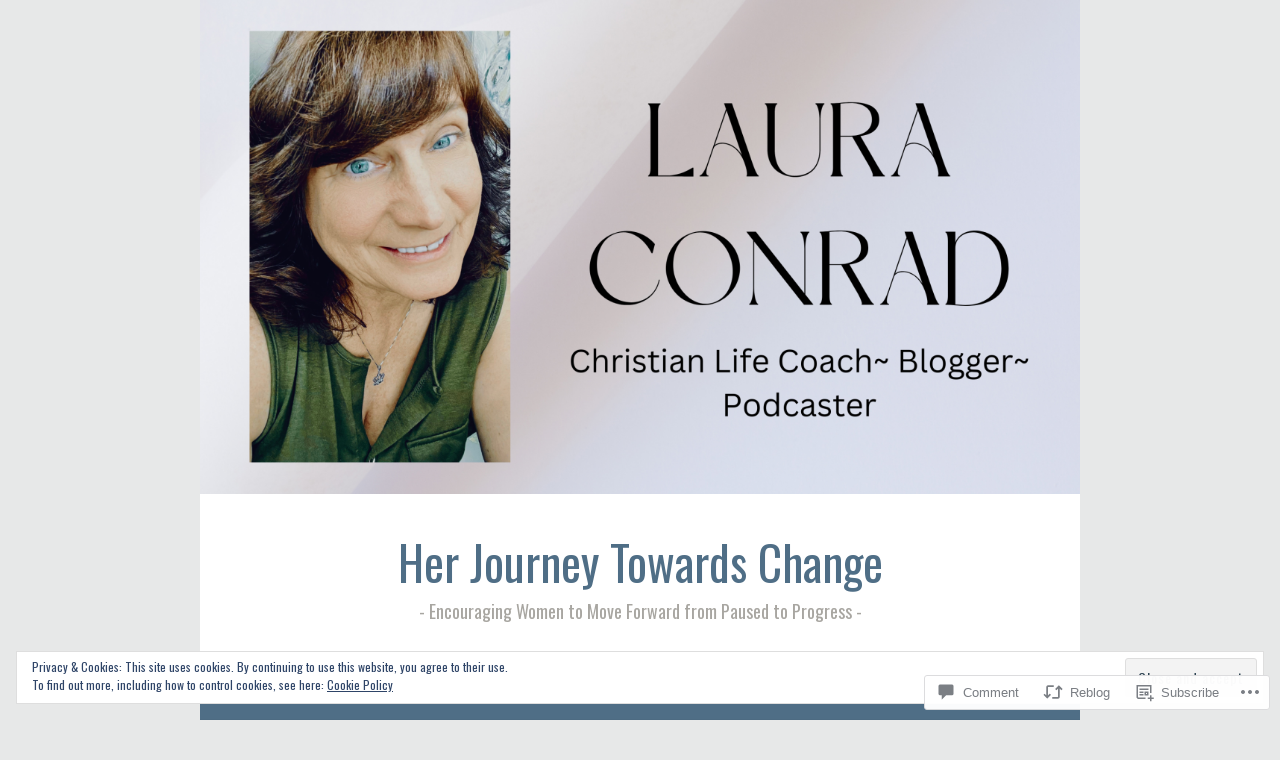

--- FILE ---
content_type: text/html; charset=UTF-8
request_url: https://lauraconradchristianlifecoach.com/2021/01/18/13126/
body_size: 35160
content:
<!DOCTYPE html>
<html lang="en">
<head>
<meta charset="UTF-8">
<meta name="viewport" content="width=device-width, initial-scale=1">
<link rel="profile" href="http://gmpg.org/xfn/11">

<title>INVITE FOR WOMEN ONLY &#8211; Her Journey Towards Change</title>
<script type="text/javascript">
  WebFontConfig = {"google":{"families":["Oswald:r:latin,latin-ext","Oswald:r,i,b,bi:latin,latin-ext"]},"api_url":"https:\/\/fonts-api.wp.com\/css"};
  (function() {
    var wf = document.createElement('script');
    wf.src = '/wp-content/plugins/custom-fonts/js/webfont.js';
    wf.type = 'text/javascript';
    wf.async = 'true';
    var s = document.getElementsByTagName('script')[0];
    s.parentNode.insertBefore(wf, s);
	})();
</script><style id="jetpack-custom-fonts-css">.wf-active body, .wf-active button, .wf-active input, .wf-active select, .wf-active textarea{font-family:"Oswald",sans-serif}.wf-active .menu-toggle{font-family:"Oswald",sans-serif}.wf-active .comment-navigation a, .wf-active .paging-navigation a, .wf-active .post-navigation a{font-family:"Oswald",sans-serif}.wf-active .site-description{font-family:"Oswald",sans-serif}.wf-active .entry-footer, .wf-active .entry-meta{font-family:"Oswald",sans-serif}@media screen and (min-width: 850px){.wf-active .cat-links a{font-family:"Oswald",sans-serif}}.wf-active blockquote:before{font-family:"Oswald",sans-serif}.wf-active blockquote{font-family:"Oswald",sans-serif}.wf-active blockquote cite{font-family:"Oswald",sans-serif}.wf-active .comment-body .edit-link a, .wf-active .front-testimonials .edit-link a, .wf-active body:not(.search):not(.single-jetpack-testimonial) .jetpack-testimonial .edit-link a{font-family:"Oswald",sans-serif}.wf-active h1, .wf-active h2, .wf-active h3, .wf-active h4, .wf-active h5, .wf-active h6{font-family:"Oswald",sans-serif;font-style:normal;font-weight:400}.wf-active h1, .wf-active .site-title{font-style:normal;font-weight:400}.wf-active h2{font-style:normal;font-weight:400}.wf-active h3{font-style:normal;font-weight:400}.wf-active h4{font-style:normal;font-weight:400}.wf-active h5{font-style:normal;font-weight:400}.wf-active h6{font-style:normal;font-weight:400}@media screen and (min-width: 850px){.wf-active h1, .wf-active .site-title{font-style:normal;font-weight:400}}@media screen and (min-width: 850px){.wf-active h2{font-style:normal;font-weight:400}}@media screen and (min-width: 850px){.wf-active h3{font-style:normal;font-weight:400}}@media screen and (min-width: 850px){.wf-active h4, .wf-active .site-description{font-style:normal;font-weight:400}}@media screen and (min-width: 850px){.wf-active h5{font-style:normal;font-weight:400}}@media screen and (min-width: 850px){.wf-active h6, .wf-active .cat-links a, .wf-active .hero-content-wrapper .cat-links a{font-style:normal;font-weight:400}}.wf-active th{font-weight:400;font-style:normal}.wf-active .post-navigation .title{font-family:"Oswald",sans-serif;font-style:normal;font-weight:400}.wf-active .widget-title{font-style:normal;font-weight:400}.wf-active .site-title{font-family:"Oswald",sans-serif;font-style:normal;font-weight:400}.wf-active .archive .page-title, .wf-active .search .page-title{font-family:"Oswald",sans-serif;font-weight:400;font-style:normal}.wf-active .entry-title, .wf-active .entry-title a, .wf-active .page-title, .wf-active .woocommerce .page-title{font-style:normal;font-weight:400}@media screen and (min-width: 850px){.wf-active .entry-title, .wf-active .entry-title a, .wf-active .page-title, .wf-active .woocommerce .page-title{font-style:normal;font-weight:400}}.wf-active .comments-title{font-style:normal;font-weight:400}.wf-active .author-title{font-style:normal;font-weight:400}.wf-active .hero-content-wrapper .entry-title{font-weight:400;font-style:normal}.wf-active .featured-page .entry-title, .wf-active .featured-page .entry-title a{font-weight:400;font-style:normal}@media screen and (min-width: 850px){.wf-active .featured-page .entry-title, .wf-active .featured-page .entry-title a{font-weight:400;font-style:normal}}.wf-active .jetpack-testimonial-shortcode .testimonial-entry-title, .wf-active body:not(.search):not(.single-jetpack-testimonial) .jetpack-testimonial .entry-title, .wf-active body:not(.search):not(.single-jetpack-testimonial) .jetpack-testimonial .entry-title a{font-family:"Oswald",sans-serif;font-weight:400;font-style:normal}.wf-active .hero-content-wrapper .entry-title{font-style:normal;font-weight:400}@media screen and (min-width: 1180px){.wf-active .hero-content-wrapper .entry-title{font-style:normal;font-weight:400}}</style>
<meta name='robots' content='max-image-preview:large' />
<meta name="google-site-verification" content="google6524b07b427d42b9.html" />
<meta name="msvalidate.01" content="www.lauraconradchristianlifecoach.com" />
<meta name="p:domain_verify" content="4ed365cb822904983037ec924eefb66b" />

<!-- Async WordPress.com Remote Login -->
<script id="wpcom_remote_login_js">
var wpcom_remote_login_extra_auth = '';
function wpcom_remote_login_remove_dom_node_id( element_id ) {
	var dom_node = document.getElementById( element_id );
	if ( dom_node ) { dom_node.parentNode.removeChild( dom_node ); }
}
function wpcom_remote_login_remove_dom_node_classes( class_name ) {
	var dom_nodes = document.querySelectorAll( '.' + class_name );
	for ( var i = 0; i < dom_nodes.length; i++ ) {
		dom_nodes[ i ].parentNode.removeChild( dom_nodes[ i ] );
	}
}
function wpcom_remote_login_final_cleanup() {
	wpcom_remote_login_remove_dom_node_classes( "wpcom_remote_login_msg" );
	wpcom_remote_login_remove_dom_node_id( "wpcom_remote_login_key" );
	wpcom_remote_login_remove_dom_node_id( "wpcom_remote_login_validate" );
	wpcom_remote_login_remove_dom_node_id( "wpcom_remote_login_js" );
	wpcom_remote_login_remove_dom_node_id( "wpcom_request_access_iframe" );
	wpcom_remote_login_remove_dom_node_id( "wpcom_request_access_styles" );
}

// Watch for messages back from the remote login
window.addEventListener( "message", function( e ) {
	if ( e.origin === "https://r-login.wordpress.com" ) {
		var data = {};
		try {
			data = JSON.parse( e.data );
		} catch( e ) {
			wpcom_remote_login_final_cleanup();
			return;
		}

		if ( data.msg === 'LOGIN' ) {
			// Clean up the login check iframe
			wpcom_remote_login_remove_dom_node_id( "wpcom_remote_login_key" );

			var id_regex = new RegExp( /^[0-9]+$/ );
			var token_regex = new RegExp( /^.*|.*|.*$/ );
			if (
				token_regex.test( data.token )
				&& id_regex.test( data.wpcomid )
			) {
				// We have everything we need to ask for a login
				var script = document.createElement( "script" );
				script.setAttribute( "id", "wpcom_remote_login_validate" );
				script.src = '/remote-login.php?wpcom_remote_login=validate'
					+ '&wpcomid=' + data.wpcomid
					+ '&token=' + encodeURIComponent( data.token )
					+ '&host=' + window.location.protocol
					+ '//' + window.location.hostname
					+ '&postid=13126'
					+ '&is_singular=1';
				document.body.appendChild( script );
			}

			return;
		}

		// Safari ITP, not logged in, so redirect
		if ( data.msg === 'LOGIN-REDIRECT' ) {
			window.location = 'https://wordpress.com/log-in?redirect_to=' + window.location.href;
			return;
		}

		// Safari ITP, storage access failed, remove the request
		if ( data.msg === 'LOGIN-REMOVE' ) {
			var css_zap = 'html { -webkit-transition: margin-top 1s; transition: margin-top 1s; } /* 9001 */ html { margin-top: 0 !important; } * html body { margin-top: 0 !important; } @media screen and ( max-width: 782px ) { html { margin-top: 0 !important; } * html body { margin-top: 0 !important; } }';
			var style_zap = document.createElement( 'style' );
			style_zap.type = 'text/css';
			style_zap.appendChild( document.createTextNode( css_zap ) );
			document.body.appendChild( style_zap );

			var e = document.getElementById( 'wpcom_request_access_iframe' );
			e.parentNode.removeChild( e );

			document.cookie = 'wordpress_com_login_access=denied; path=/; max-age=31536000';

			return;
		}

		// Safari ITP
		if ( data.msg === 'REQUEST_ACCESS' ) {
			console.log( 'request access: safari' );

			// Check ITP iframe enable/disable knob
			if ( wpcom_remote_login_extra_auth !== 'safari_itp_iframe' ) {
				return;
			}

			// If we are in a "private window" there is no ITP.
			var private_window = false;
			try {
				var opendb = window.openDatabase( null, null, null, null );
			} catch( e ) {
				private_window = true;
			}

			if ( private_window ) {
				console.log( 'private window' );
				return;
			}

			var iframe = document.createElement( 'iframe' );
			iframe.id = 'wpcom_request_access_iframe';
			iframe.setAttribute( 'scrolling', 'no' );
			iframe.setAttribute( 'sandbox', 'allow-storage-access-by-user-activation allow-scripts allow-same-origin allow-top-navigation-by-user-activation' );
			iframe.src = 'https://r-login.wordpress.com/remote-login.php?wpcom_remote_login=request_access&origin=' + encodeURIComponent( data.origin ) + '&wpcomid=' + encodeURIComponent( data.wpcomid );

			var css = 'html { -webkit-transition: margin-top 1s; transition: margin-top 1s; } /* 9001 */ html { margin-top: 46px !important; } * html body { margin-top: 46px !important; } @media screen and ( max-width: 660px ) { html { margin-top: 71px !important; } * html body { margin-top: 71px !important; } #wpcom_request_access_iframe { display: block; height: 71px !important; } } #wpcom_request_access_iframe { border: 0px; height: 46px; position: fixed; top: 0; left: 0; width: 100%; min-width: 100%; z-index: 99999; background: #23282d; } ';

			var style = document.createElement( 'style' );
			style.type = 'text/css';
			style.id = 'wpcom_request_access_styles';
			style.appendChild( document.createTextNode( css ) );
			document.body.appendChild( style );

			document.body.appendChild( iframe );
		}

		if ( data.msg === 'DONE' ) {
			wpcom_remote_login_final_cleanup();
		}
	}
}, false );

// Inject the remote login iframe after the page has had a chance to load
// more critical resources
window.addEventListener( "DOMContentLoaded", function( e ) {
	var iframe = document.createElement( "iframe" );
	iframe.style.display = "none";
	iframe.setAttribute( "scrolling", "no" );
	iframe.setAttribute( "id", "wpcom_remote_login_key" );
	iframe.src = "https://r-login.wordpress.com/remote-login.php"
		+ "?wpcom_remote_login=key"
		+ "&origin=aHR0cHM6Ly9sYXVyYWNvbnJhZGNocmlzdGlhbmxpZmVjb2FjaC5jb20%3D"
		+ "&wpcomid=53863952"
		+ "&time=" + Math.floor( Date.now() / 1000 );
	document.body.appendChild( iframe );
}, false );
</script>
<link rel='dns-prefetch' href='//s0.wp.com' />
<link rel='dns-prefetch' href='//widgets.wp.com' />
<link rel='dns-prefetch' href='//wordpress.com' />
<link rel='dns-prefetch' href='//fonts-api.wp.com' />
<link rel="alternate" type="application/rss+xml" title="Her Journey Towards Change &raquo; Feed" href="https://lauraconradchristianlifecoach.com/feed/" />
<link rel="alternate" type="application/rss+xml" title="Her Journey Towards Change &raquo; Comments Feed" href="https://lauraconradchristianlifecoach.com/comments/feed/" />
<link rel="alternate" type="application/rss+xml" title="Her Journey Towards Change &raquo; INVITE FOR WOMEN&nbsp;ONLY Comments Feed" href="https://lauraconradchristianlifecoach.com/2021/01/18/13126/feed/" />
	<script type="text/javascript">
		/* <![CDATA[ */
		function addLoadEvent(func) {
			var oldonload = window.onload;
			if (typeof window.onload != 'function') {
				window.onload = func;
			} else {
				window.onload = function () {
					oldonload();
					func();
				}
			}
		}
		/* ]]> */
	</script>
	<link crossorigin='anonymous' rel='stylesheet' id='all-css-0-1' href='/_static/??-eJxtzEkKgDAMQNELWYNjcSGeRdog1Q7BpHh9UQRBXD74fDhImRQFo0DIinxeXGRYUWg222PgHCEkmz0y7OhnQasosXxUGuYC/o/ebfh+b135FMZKd02th77t1hMpiDR+&cssminify=yes' type='text/css' media='all' />
<style id='wp-emoji-styles-inline-css'>

	img.wp-smiley, img.emoji {
		display: inline !important;
		border: none !important;
		box-shadow: none !important;
		height: 1em !important;
		width: 1em !important;
		margin: 0 0.07em !important;
		vertical-align: -0.1em !important;
		background: none !important;
		padding: 0 !important;
	}
/*# sourceURL=wp-emoji-styles-inline-css */
</style>
<link crossorigin='anonymous' rel='stylesheet' id='all-css-2-1' href='/wp-content/plugins/gutenberg-core/v22.2.0/build/styles/block-library/style.css?m=1764855221i&cssminify=yes' type='text/css' media='all' />
<style id='wp-block-library-inline-css'>
.has-text-align-justify {
	text-align:justify;
}
.has-text-align-justify{text-align:justify;}

/*# sourceURL=wp-block-library-inline-css */
</style><style id='wp-block-paragraph-inline-css'>
.is-small-text{font-size:.875em}.is-regular-text{font-size:1em}.is-large-text{font-size:2.25em}.is-larger-text{font-size:3em}.has-drop-cap:not(:focus):first-letter{float:left;font-size:8.4em;font-style:normal;font-weight:100;line-height:.68;margin:.05em .1em 0 0;text-transform:uppercase}body.rtl .has-drop-cap:not(:focus):first-letter{float:none;margin-left:.1em}p.has-drop-cap.has-background{overflow:hidden}:root :where(p.has-background){padding:1.25em 2.375em}:where(p.has-text-color:not(.has-link-color)) a{color:inherit}p.has-text-align-left[style*="writing-mode:vertical-lr"],p.has-text-align-right[style*="writing-mode:vertical-rl"]{rotate:180deg}
/*# sourceURL=/wp-content/plugins/gutenberg-core/v22.2.0/build/styles/block-library/paragraph/style.css */
</style>
<style id='wp-block-social-links-inline-css'>
.wp-block-social-links{background:none;box-sizing:border-box;margin-left:0;padding-left:0;padding-right:0;text-indent:0}.wp-block-social-links .wp-social-link a,.wp-block-social-links .wp-social-link a:hover{border-bottom:0;box-shadow:none;text-decoration:none}.wp-block-social-links .wp-social-link svg{height:1em;width:1em}.wp-block-social-links .wp-social-link span:not(.screen-reader-text){font-size:.65em;margin-left:.5em;margin-right:.5em}.wp-block-social-links.has-small-icon-size{font-size:16px}.wp-block-social-links,.wp-block-social-links.has-normal-icon-size{font-size:24px}.wp-block-social-links.has-large-icon-size{font-size:36px}.wp-block-social-links.has-huge-icon-size{font-size:48px}.wp-block-social-links.aligncenter{display:flex;justify-content:center}.wp-block-social-links.alignright{justify-content:flex-end}.wp-block-social-link{border-radius:9999px;display:block}@media not (prefers-reduced-motion){.wp-block-social-link{transition:transform .1s ease}}.wp-block-social-link{height:auto}.wp-block-social-link a{align-items:center;display:flex;line-height:0}.wp-block-social-link:hover{transform:scale(1.1)}.wp-block-social-links .wp-block-social-link.wp-social-link{display:inline-block;margin:0;padding:0}.wp-block-social-links .wp-block-social-link.wp-social-link .wp-block-social-link-anchor,.wp-block-social-links .wp-block-social-link.wp-social-link .wp-block-social-link-anchor svg,.wp-block-social-links .wp-block-social-link.wp-social-link .wp-block-social-link-anchor:active,.wp-block-social-links .wp-block-social-link.wp-social-link .wp-block-social-link-anchor:hover,.wp-block-social-links .wp-block-social-link.wp-social-link .wp-block-social-link-anchor:visited{fill:currentColor;color:currentColor}:where(.wp-block-social-links:not(.is-style-logos-only)) .wp-social-link{background-color:#f0f0f0;color:#444}:where(.wp-block-social-links:not(.is-style-logos-only)) .wp-social-link-amazon{background-color:#f90;color:#fff}:where(.wp-block-social-links:not(.is-style-logos-only)) .wp-social-link-bandcamp{background-color:#1ea0c3;color:#fff}:where(.wp-block-social-links:not(.is-style-logos-only)) .wp-social-link-behance{background-color:#0757fe;color:#fff}:where(.wp-block-social-links:not(.is-style-logos-only)) .wp-social-link-bluesky{background-color:#0a7aff;color:#fff}:where(.wp-block-social-links:not(.is-style-logos-only)) .wp-social-link-codepen{background-color:#1e1f26;color:#fff}:where(.wp-block-social-links:not(.is-style-logos-only)) .wp-social-link-deviantart{background-color:#02e49b;color:#fff}:where(.wp-block-social-links:not(.is-style-logos-only)) .wp-social-link-discord{background-color:#5865f2;color:#fff}:where(.wp-block-social-links:not(.is-style-logos-only)) .wp-social-link-dribbble{background-color:#e94c89;color:#fff}:where(.wp-block-social-links:not(.is-style-logos-only)) .wp-social-link-dropbox{background-color:#4280ff;color:#fff}:where(.wp-block-social-links:not(.is-style-logos-only)) .wp-social-link-etsy{background-color:#f45800;color:#fff}:where(.wp-block-social-links:not(.is-style-logos-only)) .wp-social-link-facebook{background-color:#0866ff;color:#fff}:where(.wp-block-social-links:not(.is-style-logos-only)) .wp-social-link-fivehundredpx{background-color:#000;color:#fff}:where(.wp-block-social-links:not(.is-style-logos-only)) .wp-social-link-flickr{background-color:#0461dd;color:#fff}:where(.wp-block-social-links:not(.is-style-logos-only)) .wp-social-link-foursquare{background-color:#e65678;color:#fff}:where(.wp-block-social-links:not(.is-style-logos-only)) .wp-social-link-github{background-color:#24292d;color:#fff}:where(.wp-block-social-links:not(.is-style-logos-only)) .wp-social-link-goodreads{background-color:#eceadd;color:#382110}:where(.wp-block-social-links:not(.is-style-logos-only)) .wp-social-link-google{background-color:#ea4434;color:#fff}:where(.wp-block-social-links:not(.is-style-logos-only)) .wp-social-link-gravatar{background-color:#1d4fc4;color:#fff}:where(.wp-block-social-links:not(.is-style-logos-only)) .wp-social-link-instagram{background-color:#f00075;color:#fff}:where(.wp-block-social-links:not(.is-style-logos-only)) .wp-social-link-lastfm{background-color:#e21b24;color:#fff}:where(.wp-block-social-links:not(.is-style-logos-only)) .wp-social-link-linkedin{background-color:#0d66c2;color:#fff}:where(.wp-block-social-links:not(.is-style-logos-only)) .wp-social-link-mastodon{background-color:#3288d4;color:#fff}:where(.wp-block-social-links:not(.is-style-logos-only)) .wp-social-link-medium{background-color:#000;color:#fff}:where(.wp-block-social-links:not(.is-style-logos-only)) .wp-social-link-meetup{background-color:#f6405f;color:#fff}:where(.wp-block-social-links:not(.is-style-logos-only)) .wp-social-link-patreon{background-color:#000;color:#fff}:where(.wp-block-social-links:not(.is-style-logos-only)) .wp-social-link-pinterest{background-color:#e60122;color:#fff}:where(.wp-block-social-links:not(.is-style-logos-only)) .wp-social-link-pocket{background-color:#ef4155;color:#fff}:where(.wp-block-social-links:not(.is-style-logos-only)) .wp-social-link-reddit{background-color:#ff4500;color:#fff}:where(.wp-block-social-links:not(.is-style-logos-only)) .wp-social-link-skype{background-color:#0478d7;color:#fff}:where(.wp-block-social-links:not(.is-style-logos-only)) .wp-social-link-snapchat{stroke:#000;background-color:#fefc00;color:#fff}:where(.wp-block-social-links:not(.is-style-logos-only)) .wp-social-link-soundcloud{background-color:#ff5600;color:#fff}:where(.wp-block-social-links:not(.is-style-logos-only)) .wp-social-link-spotify{background-color:#1bd760;color:#fff}:where(.wp-block-social-links:not(.is-style-logos-only)) .wp-social-link-telegram{background-color:#2aabee;color:#fff}:where(.wp-block-social-links:not(.is-style-logos-only)) .wp-social-link-threads{background-color:#000;color:#fff}:where(.wp-block-social-links:not(.is-style-logos-only)) .wp-social-link-tiktok{background-color:#000;color:#fff}:where(.wp-block-social-links:not(.is-style-logos-only)) .wp-social-link-tumblr{background-color:#011835;color:#fff}:where(.wp-block-social-links:not(.is-style-logos-only)) .wp-social-link-twitch{background-color:#6440a4;color:#fff}:where(.wp-block-social-links:not(.is-style-logos-only)) .wp-social-link-twitter{background-color:#1da1f2;color:#fff}:where(.wp-block-social-links:not(.is-style-logos-only)) .wp-social-link-vimeo{background-color:#1eb7ea;color:#fff}:where(.wp-block-social-links:not(.is-style-logos-only)) .wp-social-link-vk{background-color:#4680c2;color:#fff}:where(.wp-block-social-links:not(.is-style-logos-only)) .wp-social-link-wordpress{background-color:#3499cd;color:#fff}:where(.wp-block-social-links:not(.is-style-logos-only)) .wp-social-link-whatsapp{background-color:#25d366;color:#fff}:where(.wp-block-social-links:not(.is-style-logos-only)) .wp-social-link-x{background-color:#000;color:#fff}:where(.wp-block-social-links:not(.is-style-logos-only)) .wp-social-link-yelp{background-color:#d32422;color:#fff}:where(.wp-block-social-links:not(.is-style-logos-only)) .wp-social-link-youtube{background-color:red;color:#fff}:where(.wp-block-social-links.is-style-logos-only) .wp-social-link{background:none}:where(.wp-block-social-links.is-style-logos-only) .wp-social-link svg{height:1.25em;width:1.25em}:where(.wp-block-social-links.is-style-logos-only) .wp-social-link-amazon{color:#f90}:where(.wp-block-social-links.is-style-logos-only) .wp-social-link-bandcamp{color:#1ea0c3}:where(.wp-block-social-links.is-style-logos-only) .wp-social-link-behance{color:#0757fe}:where(.wp-block-social-links.is-style-logos-only) .wp-social-link-bluesky{color:#0a7aff}:where(.wp-block-social-links.is-style-logos-only) .wp-social-link-codepen{color:#1e1f26}:where(.wp-block-social-links.is-style-logos-only) .wp-social-link-deviantart{color:#02e49b}:where(.wp-block-social-links.is-style-logos-only) .wp-social-link-discord{color:#5865f2}:where(.wp-block-social-links.is-style-logos-only) .wp-social-link-dribbble{color:#e94c89}:where(.wp-block-social-links.is-style-logos-only) .wp-social-link-dropbox{color:#4280ff}:where(.wp-block-social-links.is-style-logos-only) .wp-social-link-etsy{color:#f45800}:where(.wp-block-social-links.is-style-logos-only) .wp-social-link-facebook{color:#0866ff}:where(.wp-block-social-links.is-style-logos-only) .wp-social-link-fivehundredpx{color:#000}:where(.wp-block-social-links.is-style-logos-only) .wp-social-link-flickr{color:#0461dd}:where(.wp-block-social-links.is-style-logos-only) .wp-social-link-foursquare{color:#e65678}:where(.wp-block-social-links.is-style-logos-only) .wp-social-link-github{color:#24292d}:where(.wp-block-social-links.is-style-logos-only) .wp-social-link-goodreads{color:#382110}:where(.wp-block-social-links.is-style-logos-only) .wp-social-link-google{color:#ea4434}:where(.wp-block-social-links.is-style-logos-only) .wp-social-link-gravatar{color:#1d4fc4}:where(.wp-block-social-links.is-style-logos-only) .wp-social-link-instagram{color:#f00075}:where(.wp-block-social-links.is-style-logos-only) .wp-social-link-lastfm{color:#e21b24}:where(.wp-block-social-links.is-style-logos-only) .wp-social-link-linkedin{color:#0d66c2}:where(.wp-block-social-links.is-style-logos-only) .wp-social-link-mastodon{color:#3288d4}:where(.wp-block-social-links.is-style-logos-only) .wp-social-link-medium{color:#000}:where(.wp-block-social-links.is-style-logos-only) .wp-social-link-meetup{color:#f6405f}:where(.wp-block-social-links.is-style-logos-only) .wp-social-link-patreon{color:#000}:where(.wp-block-social-links.is-style-logos-only) .wp-social-link-pinterest{color:#e60122}:where(.wp-block-social-links.is-style-logos-only) .wp-social-link-pocket{color:#ef4155}:where(.wp-block-social-links.is-style-logos-only) .wp-social-link-reddit{color:#ff4500}:where(.wp-block-social-links.is-style-logos-only) .wp-social-link-skype{color:#0478d7}:where(.wp-block-social-links.is-style-logos-only) .wp-social-link-snapchat{stroke:#000;color:#fff}:where(.wp-block-social-links.is-style-logos-only) .wp-social-link-soundcloud{color:#ff5600}:where(.wp-block-social-links.is-style-logos-only) .wp-social-link-spotify{color:#1bd760}:where(.wp-block-social-links.is-style-logos-only) .wp-social-link-telegram{color:#2aabee}:where(.wp-block-social-links.is-style-logos-only) .wp-social-link-threads{color:#000}:where(.wp-block-social-links.is-style-logos-only) .wp-social-link-tiktok{color:#000}:where(.wp-block-social-links.is-style-logos-only) .wp-social-link-tumblr{color:#011835}:where(.wp-block-social-links.is-style-logos-only) .wp-social-link-twitch{color:#6440a4}:where(.wp-block-social-links.is-style-logos-only) .wp-social-link-twitter{color:#1da1f2}:where(.wp-block-social-links.is-style-logos-only) .wp-social-link-vimeo{color:#1eb7ea}:where(.wp-block-social-links.is-style-logos-only) .wp-social-link-vk{color:#4680c2}:where(.wp-block-social-links.is-style-logos-only) .wp-social-link-whatsapp{color:#25d366}:where(.wp-block-social-links.is-style-logos-only) .wp-social-link-wordpress{color:#3499cd}:where(.wp-block-social-links.is-style-logos-only) .wp-social-link-x{color:#000}:where(.wp-block-social-links.is-style-logos-only) .wp-social-link-yelp{color:#d32422}:where(.wp-block-social-links.is-style-logos-only) .wp-social-link-youtube{color:red}.wp-block-social-links.is-style-pill-shape .wp-social-link{width:auto}:root :where(.wp-block-social-links .wp-social-link a){padding:.25em}:root :where(.wp-block-social-links.is-style-logos-only .wp-social-link a){padding:0}:root :where(.wp-block-social-links.is-style-pill-shape .wp-social-link a){padding-left:.6666666667em;padding-right:.6666666667em}.wp-block-social-links:not(.has-icon-color):not(.has-icon-background-color) .wp-social-link-snapchat .wp-block-social-link-label{color:#000}
/*# sourceURL=/wp-content/plugins/gutenberg-core/v22.2.0/build/styles/block-library/social-links/style.css */
</style>
<style id='wp-block-image-inline-css'>
.wp-block-image>a,.wp-block-image>figure>a{display:inline-block}.wp-block-image img{box-sizing:border-box;height:auto;max-width:100%;vertical-align:bottom}@media not (prefers-reduced-motion){.wp-block-image img.hide{visibility:hidden}.wp-block-image img.show{animation:show-content-image .4s}}.wp-block-image[style*=border-radius] img,.wp-block-image[style*=border-radius]>a{border-radius:inherit}.wp-block-image.has-custom-border img{box-sizing:border-box}.wp-block-image.aligncenter{text-align:center}.wp-block-image.alignfull>a,.wp-block-image.alignwide>a{width:100%}.wp-block-image.alignfull img,.wp-block-image.alignwide img{height:auto;width:100%}.wp-block-image .aligncenter,.wp-block-image .alignleft,.wp-block-image .alignright,.wp-block-image.aligncenter,.wp-block-image.alignleft,.wp-block-image.alignright{display:table}.wp-block-image .aligncenter>figcaption,.wp-block-image .alignleft>figcaption,.wp-block-image .alignright>figcaption,.wp-block-image.aligncenter>figcaption,.wp-block-image.alignleft>figcaption,.wp-block-image.alignright>figcaption{caption-side:bottom;display:table-caption}.wp-block-image .alignleft{float:left;margin:.5em 1em .5em 0}.wp-block-image .alignright{float:right;margin:.5em 0 .5em 1em}.wp-block-image .aligncenter{margin-left:auto;margin-right:auto}.wp-block-image :where(figcaption){margin-bottom:1em;margin-top:.5em}.wp-block-image.is-style-circle-mask img{border-radius:9999px}@supports ((-webkit-mask-image:none) or (mask-image:none)) or (-webkit-mask-image:none){.wp-block-image.is-style-circle-mask img{border-radius:0;-webkit-mask-image:url('data:image/svg+xml;utf8,<svg viewBox="0 0 100 100" xmlns="http://www.w3.org/2000/svg"><circle cx="50" cy="50" r="50"/></svg>');mask-image:url('data:image/svg+xml;utf8,<svg viewBox="0 0 100 100" xmlns="http://www.w3.org/2000/svg"><circle cx="50" cy="50" r="50"/></svg>');mask-mode:alpha;-webkit-mask-position:center;mask-position:center;-webkit-mask-repeat:no-repeat;mask-repeat:no-repeat;-webkit-mask-size:contain;mask-size:contain}}:root :where(.wp-block-image.is-style-rounded img,.wp-block-image .is-style-rounded img){border-radius:9999px}.wp-block-image figure{margin:0}.wp-lightbox-container{display:flex;flex-direction:column;position:relative}.wp-lightbox-container img{cursor:zoom-in}.wp-lightbox-container img:hover+button{opacity:1}.wp-lightbox-container button{align-items:center;backdrop-filter:blur(16px) saturate(180%);background-color:#5a5a5a40;border:none;border-radius:4px;cursor:zoom-in;display:flex;height:20px;justify-content:center;opacity:0;padding:0;position:absolute;right:16px;text-align:center;top:16px;width:20px;z-index:100}@media not (prefers-reduced-motion){.wp-lightbox-container button{transition:opacity .2s ease}}.wp-lightbox-container button:focus-visible{outline:3px auto #5a5a5a40;outline:3px auto -webkit-focus-ring-color;outline-offset:3px}.wp-lightbox-container button:hover{cursor:pointer;opacity:1}.wp-lightbox-container button:focus{opacity:1}.wp-lightbox-container button:focus,.wp-lightbox-container button:hover,.wp-lightbox-container button:not(:hover):not(:active):not(.has-background){background-color:#5a5a5a40;border:none}.wp-lightbox-overlay{box-sizing:border-box;cursor:zoom-out;height:100vh;left:0;overflow:hidden;position:fixed;top:0;visibility:hidden;width:100%;z-index:100000}.wp-lightbox-overlay .close-button{align-items:center;cursor:pointer;display:flex;justify-content:center;min-height:40px;min-width:40px;padding:0;position:absolute;right:calc(env(safe-area-inset-right) + 16px);top:calc(env(safe-area-inset-top) + 16px);z-index:5000000}.wp-lightbox-overlay .close-button:focus,.wp-lightbox-overlay .close-button:hover,.wp-lightbox-overlay .close-button:not(:hover):not(:active):not(.has-background){background:none;border:none}.wp-lightbox-overlay .lightbox-image-container{height:var(--wp--lightbox-container-height);left:50%;overflow:hidden;position:absolute;top:50%;transform:translate(-50%,-50%);transform-origin:top left;width:var(--wp--lightbox-container-width);z-index:9999999999}.wp-lightbox-overlay .wp-block-image{align-items:center;box-sizing:border-box;display:flex;height:100%;justify-content:center;margin:0;position:relative;transform-origin:0 0;width:100%;z-index:3000000}.wp-lightbox-overlay .wp-block-image img{height:var(--wp--lightbox-image-height);min-height:var(--wp--lightbox-image-height);min-width:var(--wp--lightbox-image-width);width:var(--wp--lightbox-image-width)}.wp-lightbox-overlay .wp-block-image figcaption{display:none}.wp-lightbox-overlay button{background:none;border:none}.wp-lightbox-overlay .scrim{background-color:#fff;height:100%;opacity:.9;position:absolute;width:100%;z-index:2000000}.wp-lightbox-overlay.active{visibility:visible}@media not (prefers-reduced-motion){.wp-lightbox-overlay.active{animation:turn-on-visibility .25s both}.wp-lightbox-overlay.active img{animation:turn-on-visibility .35s both}.wp-lightbox-overlay.show-closing-animation:not(.active){animation:turn-off-visibility .35s both}.wp-lightbox-overlay.show-closing-animation:not(.active) img{animation:turn-off-visibility .25s both}.wp-lightbox-overlay.zoom.active{animation:none;opacity:1;visibility:visible}.wp-lightbox-overlay.zoom.active .lightbox-image-container{animation:lightbox-zoom-in .4s}.wp-lightbox-overlay.zoom.active .lightbox-image-container img{animation:none}.wp-lightbox-overlay.zoom.active .scrim{animation:turn-on-visibility .4s forwards}.wp-lightbox-overlay.zoom.show-closing-animation:not(.active){animation:none}.wp-lightbox-overlay.zoom.show-closing-animation:not(.active) .lightbox-image-container{animation:lightbox-zoom-out .4s}.wp-lightbox-overlay.zoom.show-closing-animation:not(.active) .lightbox-image-container img{animation:none}.wp-lightbox-overlay.zoom.show-closing-animation:not(.active) .scrim{animation:turn-off-visibility .4s forwards}}@keyframes show-content-image{0%{visibility:hidden}99%{visibility:hidden}to{visibility:visible}}@keyframes turn-on-visibility{0%{opacity:0}to{opacity:1}}@keyframes turn-off-visibility{0%{opacity:1;visibility:visible}99%{opacity:0;visibility:visible}to{opacity:0;visibility:hidden}}@keyframes lightbox-zoom-in{0%{transform:translate(calc((-100vw + var(--wp--lightbox-scrollbar-width))/2 + var(--wp--lightbox-initial-left-position)),calc(-50vh + var(--wp--lightbox-initial-top-position))) scale(var(--wp--lightbox-scale))}to{transform:translate(-50%,-50%) scale(1)}}@keyframes lightbox-zoom-out{0%{transform:translate(-50%,-50%) scale(1);visibility:visible}99%{visibility:visible}to{transform:translate(calc((-100vw + var(--wp--lightbox-scrollbar-width))/2 + var(--wp--lightbox-initial-left-position)),calc(-50vh + var(--wp--lightbox-initial-top-position))) scale(var(--wp--lightbox-scale));visibility:hidden}}
/*# sourceURL=/wp-content/plugins/gutenberg-core/v22.2.0/build/styles/block-library/image/style.css */
</style>
<style id='global-styles-inline-css'>
:root{--wp--preset--aspect-ratio--square: 1;--wp--preset--aspect-ratio--4-3: 4/3;--wp--preset--aspect-ratio--3-4: 3/4;--wp--preset--aspect-ratio--3-2: 3/2;--wp--preset--aspect-ratio--2-3: 2/3;--wp--preset--aspect-ratio--16-9: 16/9;--wp--preset--aspect-ratio--9-16: 9/16;--wp--preset--color--black: #404040;--wp--preset--color--cyan-bluish-gray: #abb8c3;--wp--preset--color--white: #ffffff;--wp--preset--color--pale-pink: #f78da7;--wp--preset--color--vivid-red: #cf2e2e;--wp--preset--color--luminous-vivid-orange: #ff6900;--wp--preset--color--luminous-vivid-amber: #fcb900;--wp--preset--color--light-green-cyan: #7bdcb5;--wp--preset--color--vivid-green-cyan: #00d084;--wp--preset--color--pale-cyan-blue: #8ed1fc;--wp--preset--color--vivid-cyan-blue: #0693e3;--wp--preset--color--vivid-purple: #9b51e0;--wp--preset--color--dark-gray: #444340;--wp--preset--color--medium-gray: #a8a6a1;--wp--preset--color--light-gray: #e6e6e6;--wp--preset--color--blue: #15b6b8;--wp--preset--color--dark-blue: #0c8384;--wp--preset--gradient--vivid-cyan-blue-to-vivid-purple: linear-gradient(135deg,rgb(6,147,227) 0%,rgb(155,81,224) 100%);--wp--preset--gradient--light-green-cyan-to-vivid-green-cyan: linear-gradient(135deg,rgb(122,220,180) 0%,rgb(0,208,130) 100%);--wp--preset--gradient--luminous-vivid-amber-to-luminous-vivid-orange: linear-gradient(135deg,rgb(252,185,0) 0%,rgb(255,105,0) 100%);--wp--preset--gradient--luminous-vivid-orange-to-vivid-red: linear-gradient(135deg,rgb(255,105,0) 0%,rgb(207,46,46) 100%);--wp--preset--gradient--very-light-gray-to-cyan-bluish-gray: linear-gradient(135deg,rgb(238,238,238) 0%,rgb(169,184,195) 100%);--wp--preset--gradient--cool-to-warm-spectrum: linear-gradient(135deg,rgb(74,234,220) 0%,rgb(151,120,209) 20%,rgb(207,42,186) 40%,rgb(238,44,130) 60%,rgb(251,105,98) 80%,rgb(254,248,76) 100%);--wp--preset--gradient--blush-light-purple: linear-gradient(135deg,rgb(255,206,236) 0%,rgb(152,150,240) 100%);--wp--preset--gradient--blush-bordeaux: linear-gradient(135deg,rgb(254,205,165) 0%,rgb(254,45,45) 50%,rgb(107,0,62) 100%);--wp--preset--gradient--luminous-dusk: linear-gradient(135deg,rgb(255,203,112) 0%,rgb(199,81,192) 50%,rgb(65,88,208) 100%);--wp--preset--gradient--pale-ocean: linear-gradient(135deg,rgb(255,245,203) 0%,rgb(182,227,212) 50%,rgb(51,167,181) 100%);--wp--preset--gradient--electric-grass: linear-gradient(135deg,rgb(202,248,128) 0%,rgb(113,206,126) 100%);--wp--preset--gradient--midnight: linear-gradient(135deg,rgb(2,3,129) 0%,rgb(40,116,252) 100%);--wp--preset--font-size--small: 13px;--wp--preset--font-size--medium: 20px;--wp--preset--font-size--large: 36px;--wp--preset--font-size--x-large: 42px;--wp--preset--font-family--albert-sans: 'Albert Sans', sans-serif;--wp--preset--font-family--alegreya: Alegreya, serif;--wp--preset--font-family--arvo: Arvo, serif;--wp--preset--font-family--bodoni-moda: 'Bodoni Moda', serif;--wp--preset--font-family--bricolage-grotesque: 'Bricolage Grotesque', sans-serif;--wp--preset--font-family--cabin: Cabin, sans-serif;--wp--preset--font-family--chivo: Chivo, sans-serif;--wp--preset--font-family--commissioner: Commissioner, sans-serif;--wp--preset--font-family--cormorant: Cormorant, serif;--wp--preset--font-family--courier-prime: 'Courier Prime', monospace;--wp--preset--font-family--crimson-pro: 'Crimson Pro', serif;--wp--preset--font-family--dm-mono: 'DM Mono', monospace;--wp--preset--font-family--dm-sans: 'DM Sans', sans-serif;--wp--preset--font-family--dm-serif-display: 'DM Serif Display', serif;--wp--preset--font-family--domine: Domine, serif;--wp--preset--font-family--eb-garamond: 'EB Garamond', serif;--wp--preset--font-family--epilogue: Epilogue, sans-serif;--wp--preset--font-family--fahkwang: Fahkwang, sans-serif;--wp--preset--font-family--figtree: Figtree, sans-serif;--wp--preset--font-family--fira-sans: 'Fira Sans', sans-serif;--wp--preset--font-family--fjalla-one: 'Fjalla One', sans-serif;--wp--preset--font-family--fraunces: Fraunces, serif;--wp--preset--font-family--gabarito: Gabarito, system-ui;--wp--preset--font-family--ibm-plex-mono: 'IBM Plex Mono', monospace;--wp--preset--font-family--ibm-plex-sans: 'IBM Plex Sans', sans-serif;--wp--preset--font-family--ibarra-real-nova: 'Ibarra Real Nova', serif;--wp--preset--font-family--instrument-serif: 'Instrument Serif', serif;--wp--preset--font-family--inter: Inter, sans-serif;--wp--preset--font-family--josefin-sans: 'Josefin Sans', sans-serif;--wp--preset--font-family--jost: Jost, sans-serif;--wp--preset--font-family--libre-baskerville: 'Libre Baskerville', serif;--wp--preset--font-family--libre-franklin: 'Libre Franklin', sans-serif;--wp--preset--font-family--literata: Literata, serif;--wp--preset--font-family--lora: Lora, serif;--wp--preset--font-family--merriweather: Merriweather, serif;--wp--preset--font-family--montserrat: Montserrat, sans-serif;--wp--preset--font-family--newsreader: Newsreader, serif;--wp--preset--font-family--noto-sans-mono: 'Noto Sans Mono', sans-serif;--wp--preset--font-family--nunito: Nunito, sans-serif;--wp--preset--font-family--open-sans: 'Open Sans', sans-serif;--wp--preset--font-family--overpass: Overpass, sans-serif;--wp--preset--font-family--pt-serif: 'PT Serif', serif;--wp--preset--font-family--petrona: Petrona, serif;--wp--preset--font-family--piazzolla: Piazzolla, serif;--wp--preset--font-family--playfair-display: 'Playfair Display', serif;--wp--preset--font-family--plus-jakarta-sans: 'Plus Jakarta Sans', sans-serif;--wp--preset--font-family--poppins: Poppins, sans-serif;--wp--preset--font-family--raleway: Raleway, sans-serif;--wp--preset--font-family--roboto: Roboto, sans-serif;--wp--preset--font-family--roboto-slab: 'Roboto Slab', serif;--wp--preset--font-family--rubik: Rubik, sans-serif;--wp--preset--font-family--rufina: Rufina, serif;--wp--preset--font-family--sora: Sora, sans-serif;--wp--preset--font-family--source-sans-3: 'Source Sans 3', sans-serif;--wp--preset--font-family--source-serif-4: 'Source Serif 4', serif;--wp--preset--font-family--space-mono: 'Space Mono', monospace;--wp--preset--font-family--syne: Syne, sans-serif;--wp--preset--font-family--texturina: Texturina, serif;--wp--preset--font-family--urbanist: Urbanist, sans-serif;--wp--preset--font-family--work-sans: 'Work Sans', sans-serif;--wp--preset--spacing--20: 0.44rem;--wp--preset--spacing--30: 0.67rem;--wp--preset--spacing--40: 1rem;--wp--preset--spacing--50: 1.5rem;--wp--preset--spacing--60: 2.25rem;--wp--preset--spacing--70: 3.38rem;--wp--preset--spacing--80: 5.06rem;--wp--preset--shadow--natural: 6px 6px 9px rgba(0, 0, 0, 0.2);--wp--preset--shadow--deep: 12px 12px 50px rgba(0, 0, 0, 0.4);--wp--preset--shadow--sharp: 6px 6px 0px rgba(0, 0, 0, 0.2);--wp--preset--shadow--outlined: 6px 6px 0px -3px rgb(255, 255, 255), 6px 6px rgb(0, 0, 0);--wp--preset--shadow--crisp: 6px 6px 0px rgb(0, 0, 0);}:where(.is-layout-flex){gap: 0.5em;}:where(.is-layout-grid){gap: 0.5em;}body .is-layout-flex{display: flex;}.is-layout-flex{flex-wrap: wrap;align-items: center;}.is-layout-flex > :is(*, div){margin: 0;}body .is-layout-grid{display: grid;}.is-layout-grid > :is(*, div){margin: 0;}:where(.wp-block-columns.is-layout-flex){gap: 2em;}:where(.wp-block-columns.is-layout-grid){gap: 2em;}:where(.wp-block-post-template.is-layout-flex){gap: 1.25em;}:where(.wp-block-post-template.is-layout-grid){gap: 1.25em;}.has-black-color{color: var(--wp--preset--color--black) !important;}.has-cyan-bluish-gray-color{color: var(--wp--preset--color--cyan-bluish-gray) !important;}.has-white-color{color: var(--wp--preset--color--white) !important;}.has-pale-pink-color{color: var(--wp--preset--color--pale-pink) !important;}.has-vivid-red-color{color: var(--wp--preset--color--vivid-red) !important;}.has-luminous-vivid-orange-color{color: var(--wp--preset--color--luminous-vivid-orange) !important;}.has-luminous-vivid-amber-color{color: var(--wp--preset--color--luminous-vivid-amber) !important;}.has-light-green-cyan-color{color: var(--wp--preset--color--light-green-cyan) !important;}.has-vivid-green-cyan-color{color: var(--wp--preset--color--vivid-green-cyan) !important;}.has-pale-cyan-blue-color{color: var(--wp--preset--color--pale-cyan-blue) !important;}.has-vivid-cyan-blue-color{color: var(--wp--preset--color--vivid-cyan-blue) !important;}.has-vivid-purple-color{color: var(--wp--preset--color--vivid-purple) !important;}.has-black-background-color{background-color: var(--wp--preset--color--black) !important;}.has-cyan-bluish-gray-background-color{background-color: var(--wp--preset--color--cyan-bluish-gray) !important;}.has-white-background-color{background-color: var(--wp--preset--color--white) !important;}.has-pale-pink-background-color{background-color: var(--wp--preset--color--pale-pink) !important;}.has-vivid-red-background-color{background-color: var(--wp--preset--color--vivid-red) !important;}.has-luminous-vivid-orange-background-color{background-color: var(--wp--preset--color--luminous-vivid-orange) !important;}.has-luminous-vivid-amber-background-color{background-color: var(--wp--preset--color--luminous-vivid-amber) !important;}.has-light-green-cyan-background-color{background-color: var(--wp--preset--color--light-green-cyan) !important;}.has-vivid-green-cyan-background-color{background-color: var(--wp--preset--color--vivid-green-cyan) !important;}.has-pale-cyan-blue-background-color{background-color: var(--wp--preset--color--pale-cyan-blue) !important;}.has-vivid-cyan-blue-background-color{background-color: var(--wp--preset--color--vivid-cyan-blue) !important;}.has-vivid-purple-background-color{background-color: var(--wp--preset--color--vivid-purple) !important;}.has-black-border-color{border-color: var(--wp--preset--color--black) !important;}.has-cyan-bluish-gray-border-color{border-color: var(--wp--preset--color--cyan-bluish-gray) !important;}.has-white-border-color{border-color: var(--wp--preset--color--white) !important;}.has-pale-pink-border-color{border-color: var(--wp--preset--color--pale-pink) !important;}.has-vivid-red-border-color{border-color: var(--wp--preset--color--vivid-red) !important;}.has-luminous-vivid-orange-border-color{border-color: var(--wp--preset--color--luminous-vivid-orange) !important;}.has-luminous-vivid-amber-border-color{border-color: var(--wp--preset--color--luminous-vivid-amber) !important;}.has-light-green-cyan-border-color{border-color: var(--wp--preset--color--light-green-cyan) !important;}.has-vivid-green-cyan-border-color{border-color: var(--wp--preset--color--vivid-green-cyan) !important;}.has-pale-cyan-blue-border-color{border-color: var(--wp--preset--color--pale-cyan-blue) !important;}.has-vivid-cyan-blue-border-color{border-color: var(--wp--preset--color--vivid-cyan-blue) !important;}.has-vivid-purple-border-color{border-color: var(--wp--preset--color--vivid-purple) !important;}.has-vivid-cyan-blue-to-vivid-purple-gradient-background{background: var(--wp--preset--gradient--vivid-cyan-blue-to-vivid-purple) !important;}.has-light-green-cyan-to-vivid-green-cyan-gradient-background{background: var(--wp--preset--gradient--light-green-cyan-to-vivid-green-cyan) !important;}.has-luminous-vivid-amber-to-luminous-vivid-orange-gradient-background{background: var(--wp--preset--gradient--luminous-vivid-amber-to-luminous-vivid-orange) !important;}.has-luminous-vivid-orange-to-vivid-red-gradient-background{background: var(--wp--preset--gradient--luminous-vivid-orange-to-vivid-red) !important;}.has-very-light-gray-to-cyan-bluish-gray-gradient-background{background: var(--wp--preset--gradient--very-light-gray-to-cyan-bluish-gray) !important;}.has-cool-to-warm-spectrum-gradient-background{background: var(--wp--preset--gradient--cool-to-warm-spectrum) !important;}.has-blush-light-purple-gradient-background{background: var(--wp--preset--gradient--blush-light-purple) !important;}.has-blush-bordeaux-gradient-background{background: var(--wp--preset--gradient--blush-bordeaux) !important;}.has-luminous-dusk-gradient-background{background: var(--wp--preset--gradient--luminous-dusk) !important;}.has-pale-ocean-gradient-background{background: var(--wp--preset--gradient--pale-ocean) !important;}.has-electric-grass-gradient-background{background: var(--wp--preset--gradient--electric-grass) !important;}.has-midnight-gradient-background{background: var(--wp--preset--gradient--midnight) !important;}.has-small-font-size{font-size: var(--wp--preset--font-size--small) !important;}.has-medium-font-size{font-size: var(--wp--preset--font-size--medium) !important;}.has-large-font-size{font-size: var(--wp--preset--font-size--large) !important;}.has-x-large-font-size{font-size: var(--wp--preset--font-size--x-large) !important;}.has-albert-sans-font-family{font-family: var(--wp--preset--font-family--albert-sans) !important;}.has-alegreya-font-family{font-family: var(--wp--preset--font-family--alegreya) !important;}.has-arvo-font-family{font-family: var(--wp--preset--font-family--arvo) !important;}.has-bodoni-moda-font-family{font-family: var(--wp--preset--font-family--bodoni-moda) !important;}.has-bricolage-grotesque-font-family{font-family: var(--wp--preset--font-family--bricolage-grotesque) !important;}.has-cabin-font-family{font-family: var(--wp--preset--font-family--cabin) !important;}.has-chivo-font-family{font-family: var(--wp--preset--font-family--chivo) !important;}.has-commissioner-font-family{font-family: var(--wp--preset--font-family--commissioner) !important;}.has-cormorant-font-family{font-family: var(--wp--preset--font-family--cormorant) !important;}.has-courier-prime-font-family{font-family: var(--wp--preset--font-family--courier-prime) !important;}.has-crimson-pro-font-family{font-family: var(--wp--preset--font-family--crimson-pro) !important;}.has-dm-mono-font-family{font-family: var(--wp--preset--font-family--dm-mono) !important;}.has-dm-sans-font-family{font-family: var(--wp--preset--font-family--dm-sans) !important;}.has-dm-serif-display-font-family{font-family: var(--wp--preset--font-family--dm-serif-display) !important;}.has-domine-font-family{font-family: var(--wp--preset--font-family--domine) !important;}.has-eb-garamond-font-family{font-family: var(--wp--preset--font-family--eb-garamond) !important;}.has-epilogue-font-family{font-family: var(--wp--preset--font-family--epilogue) !important;}.has-fahkwang-font-family{font-family: var(--wp--preset--font-family--fahkwang) !important;}.has-figtree-font-family{font-family: var(--wp--preset--font-family--figtree) !important;}.has-fira-sans-font-family{font-family: var(--wp--preset--font-family--fira-sans) !important;}.has-fjalla-one-font-family{font-family: var(--wp--preset--font-family--fjalla-one) !important;}.has-fraunces-font-family{font-family: var(--wp--preset--font-family--fraunces) !important;}.has-gabarito-font-family{font-family: var(--wp--preset--font-family--gabarito) !important;}.has-ibm-plex-mono-font-family{font-family: var(--wp--preset--font-family--ibm-plex-mono) !important;}.has-ibm-plex-sans-font-family{font-family: var(--wp--preset--font-family--ibm-plex-sans) !important;}.has-ibarra-real-nova-font-family{font-family: var(--wp--preset--font-family--ibarra-real-nova) !important;}.has-instrument-serif-font-family{font-family: var(--wp--preset--font-family--instrument-serif) !important;}.has-inter-font-family{font-family: var(--wp--preset--font-family--inter) !important;}.has-josefin-sans-font-family{font-family: var(--wp--preset--font-family--josefin-sans) !important;}.has-jost-font-family{font-family: var(--wp--preset--font-family--jost) !important;}.has-libre-baskerville-font-family{font-family: var(--wp--preset--font-family--libre-baskerville) !important;}.has-libre-franklin-font-family{font-family: var(--wp--preset--font-family--libre-franklin) !important;}.has-literata-font-family{font-family: var(--wp--preset--font-family--literata) !important;}.has-lora-font-family{font-family: var(--wp--preset--font-family--lora) !important;}.has-merriweather-font-family{font-family: var(--wp--preset--font-family--merriweather) !important;}.has-montserrat-font-family{font-family: var(--wp--preset--font-family--montserrat) !important;}.has-newsreader-font-family{font-family: var(--wp--preset--font-family--newsreader) !important;}.has-noto-sans-mono-font-family{font-family: var(--wp--preset--font-family--noto-sans-mono) !important;}.has-nunito-font-family{font-family: var(--wp--preset--font-family--nunito) !important;}.has-open-sans-font-family{font-family: var(--wp--preset--font-family--open-sans) !important;}.has-overpass-font-family{font-family: var(--wp--preset--font-family--overpass) !important;}.has-pt-serif-font-family{font-family: var(--wp--preset--font-family--pt-serif) !important;}.has-petrona-font-family{font-family: var(--wp--preset--font-family--petrona) !important;}.has-piazzolla-font-family{font-family: var(--wp--preset--font-family--piazzolla) !important;}.has-playfair-display-font-family{font-family: var(--wp--preset--font-family--playfair-display) !important;}.has-plus-jakarta-sans-font-family{font-family: var(--wp--preset--font-family--plus-jakarta-sans) !important;}.has-poppins-font-family{font-family: var(--wp--preset--font-family--poppins) !important;}.has-raleway-font-family{font-family: var(--wp--preset--font-family--raleway) !important;}.has-roboto-font-family{font-family: var(--wp--preset--font-family--roboto) !important;}.has-roboto-slab-font-family{font-family: var(--wp--preset--font-family--roboto-slab) !important;}.has-rubik-font-family{font-family: var(--wp--preset--font-family--rubik) !important;}.has-rufina-font-family{font-family: var(--wp--preset--font-family--rufina) !important;}.has-sora-font-family{font-family: var(--wp--preset--font-family--sora) !important;}.has-source-sans-3-font-family{font-family: var(--wp--preset--font-family--source-sans-3) !important;}.has-source-serif-4-font-family{font-family: var(--wp--preset--font-family--source-serif-4) !important;}.has-space-mono-font-family{font-family: var(--wp--preset--font-family--space-mono) !important;}.has-syne-font-family{font-family: var(--wp--preset--font-family--syne) !important;}.has-texturina-font-family{font-family: var(--wp--preset--font-family--texturina) !important;}.has-urbanist-font-family{font-family: var(--wp--preset--font-family--urbanist) !important;}.has-work-sans-font-family{font-family: var(--wp--preset--font-family--work-sans) !important;}
/*# sourceURL=global-styles-inline-css */
</style>
<style id='core-block-supports-inline-css'>
.wp-container-core-social-links-is-layout-16018d1d{justify-content:center;}
/*# sourceURL=core-block-supports-inline-css */
</style>

<style id='classic-theme-styles-inline-css'>
/*! This file is auto-generated */
.wp-block-button__link{color:#fff;background-color:#32373c;border-radius:9999px;box-shadow:none;text-decoration:none;padding:calc(.667em + 2px) calc(1.333em + 2px);font-size:1.125em}.wp-block-file__button{background:#32373c;color:#fff;text-decoration:none}
/*# sourceURL=/wp-includes/css/classic-themes.min.css */
</style>
<link crossorigin='anonymous' rel='stylesheet' id='all-css-4-1' href='/_static/??-eJx9jl2OwjAMhC+Eawq7FB4QR0FJakEgTqLYKdrbbyq0PwKpL5Y8M9/Y+MjgUlSKijnUi4+CLtmQ3F1w0/X7rgfxnANBoan7wNGL/iZA9CtQ50RW+K+IK/x1FWo6Z6Nzgmn0hgJxiy1hj9wYsDYXEoE22VcGvTZQlrgbaTbuDk16VjwNlBp/vPNEcUwFTdXERtW7NwqlOLTVhxEnKrZdbuL8srzu8y8nPvbDbr3uPw/b4fYNEGN9wA==&cssminify=yes' type='text/css' media='all' />
<link rel='stylesheet' id='verbum-gutenberg-css-css' href='https://widgets.wp.com/verbum-block-editor/block-editor.css?ver=1738686361' media='all' />
<link crossorigin='anonymous' rel='stylesheet' id='all-css-6-1' href='/_static/??-eJzTLy/QTc7PK0nNK9HPLdUtyClNz8wr1k/Oz80FCunmZGanAnnFaCJ6QBEd/Uz9vPySTKDuYjgDIoFkZklGai7QhILSJP2UxKJE/eKSypxUgqqScvKTs8GG2efaGpqbmlkYmJhZmmQBAHE9P8c=&cssminify=yes' type='text/css' media='all' />
<link rel='stylesheet' id='dara-fonts-css' href='https://fonts-api.wp.com/css?family=Source+Sans+Pro%3A300%2C300italic%2C400%2C400italic%2C600%7CYrsa%3A300%2C400%2C700&#038;subset=latin%2Clatin-ext' media='all' />
<link crossorigin='anonymous' rel='stylesheet' id='all-css-8-1' href='/_static/??-eJx9jksOwjAMRC9EsPiUigXiKCgxpk3JT3FMxO1pEItKIHZj6XneQE0KYygUCnhRyclgA8NEJWm8f25gCXCxAWGgQNnOD/w7rpF5BYvOMpInhiQGrjpraCVcno5UTRj9F7/YwGIYs03FNsctOhfrP36MD8rKiDFuNr4lDT/706bvdtv+eNh30wsoNVoB&cssminify=yes' type='text/css' media='all' />
<style id='jetpack_facebook_likebox-inline-css'>
.widget_facebook_likebox {
	overflow: hidden;
}

/*# sourceURL=/wp-content/mu-plugins/jetpack-plugin/sun/modules/widgets/facebook-likebox/style.css */
</style>
<link crossorigin='anonymous' rel='stylesheet' id='all-css-10-1' href='/_static/??-eJzTLy/QTc7PK0nNK9HPLdUtyClNz8wr1i9KTcrJTwcy0/WTi5G5ekCujj52Temp+bo5+cmJJZn5eSgc3bScxMwikFb7XFtDE1NLExMLc0OTLACohS2q&cssminify=yes' type='text/css' media='all' />
<link crossorigin='anonymous' rel='stylesheet' id='print-css-11-1' href='/wp-content/mu-plugins/global-print/global-print.css?m=1465851035i&cssminify=yes' type='text/css' media='print' />
<style id='jetpack-global-styles-frontend-style-inline-css'>
:root { --font-headings: unset; --font-base: unset; --font-headings-default: -apple-system,BlinkMacSystemFont,"Segoe UI",Roboto,Oxygen-Sans,Ubuntu,Cantarell,"Helvetica Neue",sans-serif; --font-base-default: -apple-system,BlinkMacSystemFont,"Segoe UI",Roboto,Oxygen-Sans,Ubuntu,Cantarell,"Helvetica Neue",sans-serif;}
/*# sourceURL=jetpack-global-styles-frontend-style-inline-css */
</style>
<link crossorigin='anonymous' rel='stylesheet' id='all-css-14-1' href='/_static/??-eJyNjtEKwjAMRX/IGNTN4YP4KdK1tctMm7G0DP/eKXtRQfZ2D+SeG5wGsJKyTxljgYFLoKTY+zwYe18YtSSM4gp7Re3M6J1x7vGOlMLWqm5wtehKyaKKJcPAEkQ/4EeWOx/n2a7CwNIa/rc2kQs+K84nS4YwkgOTHDBpXtNt5zcUCG7CLNMXvgSXeN419WHfnI5V3T8BhmF3dg==&cssminify=yes' type='text/css' media='all' />
<script type="text/javascript" id="jetpack_related-posts-js-extra">
/* <![CDATA[ */
var related_posts_js_options = {"post_heading":"h4"};
//# sourceURL=jetpack_related-posts-js-extra
/* ]]> */
</script>
<script type="text/javascript" id="wpcom-actionbar-placeholder-js-extra">
/* <![CDATA[ */
var actionbardata = {"siteID":"53863952","postID":"13126","siteURL":"https://lauraconradchristianlifecoach.com","xhrURL":"https://lauraconradchristianlifecoach.com/wp-admin/admin-ajax.php","nonce":"bdae942ed4","isLoggedIn":"","statusMessage":"","subsEmailDefault":"instantly","proxyScriptUrl":"https://s0.wp.com/wp-content/js/wpcom-proxy-request.js?m=1513050504i&amp;ver=20211021","shortlink":"https://wp.me/p3E0tq-3pI","i18n":{"followedText":"New posts from this site will now appear in your \u003Ca href=\"https://wordpress.com/reader\"\u003EReader\u003C/a\u003E","foldBar":"Collapse this bar","unfoldBar":"Expand this bar","shortLinkCopied":"Shortlink copied to clipboard."}};
//# sourceURL=wpcom-actionbar-placeholder-js-extra
/* ]]> */
</script>
<script type="text/javascript" id="jetpack-mu-wpcom-settings-js-before">
/* <![CDATA[ */
var JETPACK_MU_WPCOM_SETTINGS = {"assetsUrl":"https://s0.wp.com/wp-content/mu-plugins/jetpack-mu-wpcom-plugin/sun/jetpack_vendor/automattic/jetpack-mu-wpcom/src/build/"};
//# sourceURL=jetpack-mu-wpcom-settings-js-before
/* ]]> */
</script>
<script crossorigin='anonymous' type='text/javascript'  src='/_static/??-eJx9jUkOwjAMRS9EarKo2g3iKKgZqBwyWLHTwu0pEkiFBbv/9CdYSdmSxWeB1BTFNmNmCF5osrc3A7cMF8wWTMPooPo4iXeKCgt/U5cwd4EPsNsNWyaKolruj19v98nNsK1IgmWja4mxrH/iK7rZb/fhI5VpidSC/tU6p5Me+v6o9TCO4Qltq1Wx'></script>
<script type="text/javascript" id="rlt-proxy-js-after">
/* <![CDATA[ */
	rltInitialize( {"token":null,"iframeOrigins":["https:\/\/widgets.wp.com"]} );
//# sourceURL=rlt-proxy-js-after
/* ]]> */
</script>
<link rel="EditURI" type="application/rsd+xml" title="RSD" href="https://lauraconradlifecoach.wordpress.com/xmlrpc.php?rsd" />
<meta name="generator" content="WordPress.com" />
<link rel="canonical" href="https://lauraconradchristianlifecoach.com/2021/01/18/13126/" />
<link rel='shortlink' href='https://wp.me/p3E0tq-3pI' />
<link rel="alternate" type="application/json+oembed" href="https://public-api.wordpress.com/oembed/?format=json&amp;url=https%3A%2F%2Flauraconradchristianlifecoach.com%2F2021%2F01%2F18%2F13126%2F&amp;for=wpcom-auto-discovery" /><link rel="alternate" type="application/xml+oembed" href="https://public-api.wordpress.com/oembed/?format=xml&amp;url=https%3A%2F%2Flauraconradchristianlifecoach.com%2F2021%2F01%2F18%2F13126%2F&amp;for=wpcom-auto-discovery" />
<!-- Jetpack Open Graph Tags -->
<meta property="og:type" content="article" />
<meta property="og:title" content="INVITE FOR WOMEN ONLY" />
<meta property="og:url" content="https://lauraconradchristianlifecoach.com/2021/01/18/13126/" />
<meta property="og:description" content="INVITE FOR WOMEN ONLY As a part of my life-coaching endeavor, a private Facebook group has been formed to bring women together in a community to bond as sisters. Within this Facebook group you will…" />
<meta property="article:published_time" content="2021-01-18T15:56:28+00:00" />
<meta property="article:modified_time" content="2021-01-18T16:10:34+00:00" />
<meta property="og:site_name" content="Her Journey Towards Change" />
<meta property="og:image" content="https://lauraconradchristianlifecoach.com/wp-content/uploads/2022/09/image.jpg?w=200" />
<meta property="og:image:width" content="200" />
<meta property="og:image:height" content="200" />
<meta property="og:image:alt" content="" />
<meta property="og:locale" content="en_US" />
<meta property="article:publisher" content="https://www.facebook.com/WordPresscom" />
<meta name="twitter:creator" content="@laura_conrad1" />
<meta name="twitter:site" content="@laura_conrad1" />
<meta name="twitter:text:title" content="INVITE FOR WOMEN&nbsp;ONLY" />
<meta name="twitter:image" content="https://lauraconradchristianlifecoach.com/wp-content/uploads/2022/09/image.jpg?w=240" />
<meta name="twitter:card" content="summary" />

<!-- End Jetpack Open Graph Tags -->
<link rel='openid.server' href='https://lauraconradchristianlifecoach.com/?openidserver=1' />
<link rel='openid.delegate' href='https://lauraconradchristianlifecoach.com/' />
<link rel="search" type="application/opensearchdescription+xml" href="https://lauraconradchristianlifecoach.com/osd.xml" title="Her Journey Towards Change" />
<link rel="search" type="application/opensearchdescription+xml" href="https://s1.wp.com/opensearch.xml" title="WordPress.com" />
<meta name="theme-color" content="#e7e8e8" />
<link rel="pingback" href="https://lauraconradchristianlifecoach.com/xmlrpc.php"><meta name="description" content="INVITE FOR WOMEN ONLY As a part of my life-coaching endeavor, a private Facebook group has been formed to bring women together in a community to bond as sisters. Within this Facebook group you will be blessed with some inspiring content and messages about God’s love and goodness. You will be encouraged by other women&hellip;" />
<style type="text/css" id="custom-background-css">
body.custom-background { background-color: #e7e8e8; }
</style>
	<style type="text/css" id="custom-colors-css">#infinite-handle span,
            .hero-content-wrapper .cat-links a,
            .jetpack-social-navigation ul li,
            .jetpack-social-navigation ul a,
            .jetpack-social-navigation ul a:visited,
            .main-navigation,
            .main-navigation a,
            .main-navigation ul ul a,
            .button,
            .button:hover,
            .button:active,
            .button:focus,
            .menu-toggle,
            button,
            input[type="button"],
            input[type="reset"],
            input[type="submit"],
            .woocommerce #respond input#submit.alt,
            .woocommerce a.button.alt,
            .woocommerce button.button.alt,
            .woocommerce input.button.alt,
            .woocommerce #respond input#submit.alt:hover,
            .woocommerce a.button.alt:hover,
            .woocommerce button.button.alt:hover,
            .woocommerce input.button.alt:hover { color: #FFFFFF;}
.jetpack-social-navigation ul a:hover,
    		.menu-toggle:hover,
    		.menu-toggle:focus { color: #FFFFFF;}
.site-footer,
            .site-footer a { color: #606060;}
body { background-color: #e7e8e8;}
.site-footer { background-color: #EFF0F0;}
#secondary.widget-area .widget-title,
            .entry-title,
            .entry-title a,
            .featured-page .entry-title,
            .featured-page .entry-title a,
            .footer-widget-area .widget-title,
            .page-title,
            .site-title a,
            .woocommerce .page-title { color: #4F6E86;}
#infinite-handle span,
            .hero-content-wrapper .cat-links a,
            .jetpack-social-navigation ul li,
            .main-navigation,
            .main-navigation ul ul,
            .button,
            button,
            input[type="button"],
            input[type="reset"],
            input[type="submit"],
            .woocommerce #respond input#submit.alt,
            .woocommerce a.button.alt,
            .woocommerce button.button.alt,
            .woocommerce input.button.alt,
            .woocommerce #respond input#submit.alt:hover,
            .woocommerce a.button.alt:hover,
            .woocommerce button.button.alt:hover,
            .woocommerce input.button.alt:hover { background-color: #4f6e86;}
input[type="email"]:focus,
            input[type="password"]:focus,
            input[type="search"]:focus,
            input[type="text"]:focus,
            input[type="url"]:focus,
            textarea:focus { border-color: #4f6e86;}
.cat-links a,
            .comment-meta a,
            .entry-title a:active,
            .entry-title a:focus,
            .entry-title a:hover,
            .footer-widget-area a:active,
            .footer-widget-area a:focus,
            .footer-widget-area a:hover,
            .jetpack-testimonial-shortcode .testimonial-entry-title,
            .site-info a:active,
            .site-info a:focus,
            .site-info a:hover,
            a,
            body:not(.search):not(.single-jetpack-testimonial) .jetpack-testimonial .entry-title,
            body:not(.search):not(.single-jetpack-testimonial) .jetpack-testimonial .entry-title a { color: #4F6E86;}
</style>
<link rel="icon" href="https://lauraconradchristianlifecoach.com/wp-content/uploads/2022/09/image.jpg?w=32" sizes="32x32" />
<link rel="icon" href="https://lauraconradchristianlifecoach.com/wp-content/uploads/2022/09/image.jpg?w=192" sizes="192x192" />
<link rel="apple-touch-icon" href="https://lauraconradchristianlifecoach.com/wp-content/uploads/2022/09/image.jpg?w=180" />
<meta name="msapplication-TileImage" content="https://lauraconradchristianlifecoach.com/wp-content/uploads/2022/09/image.jpg?w=270" />
<link crossorigin='anonymous' rel='stylesheet' id='all-css-0-3' href='/_static/??-eJxtzNEKwjAMheEXsgtVh3ohPop0WRjZ2rSYlOLbW2E3gpc/5/BBKw6zGIlBqq7EurAorGQl4LY3aBV4siBMlePcc1J8cTHO/ftTQ2IZUPUA/+HG80KmQLWveWNyMTQwSiUGo47ZO9IXeKS7v4yn29Wf/XH9ABKbPnE=&cssminify=yes' type='text/css' media='all' />
</head>

<body class="wp-singular post-template-default single single-post postid-13126 single-format-standard custom-background wp-embed-responsive wp-theme-pubdara customizer-styles-applied no-sidebar not-multi-author display-header-text jetpack-reblog-enabled custom-colors">
<div id="page" class="site">
	<a class="skip-link screen-reader-text" href="#content">Skip to content</a>

	<header id="masthead" class="site-header" role="banner">

			<div class="custom-header">
		<a href="https://lauraconradchristianlifecoach.com/" rel="home">
			<img src="https://lauraconradchristianlifecoach.com/wp-content/uploads/2022/09/cropped-e19a7b81-8fb2-476d-ac2c-e0b249e8b68f.png" width="1180" height="662" alt="">
		</a>
	</div><!-- .custom-header -->

				<div class="site-branding">
										<p class="site-title"><a href="https://lauraconradchristianlifecoach.com/" rel="home">Her Journey Towards Change</a></p>
							<p class="site-description">Encouraging Women to Move Forward from Paused to Progress</p>
			
					</div><!-- .site-branding -->

		<nav id="site-navigation" class="main-navigation" role="navigation">
	<button class="menu-toggle" aria-controls="top-menu" aria-expanded="false">Menu</button>
	<div class="menu-primary-container"><ul id="top-menu" class="menu"><li id="menu-item-11367" class="menu-item menu-item-type-post_type menu-item-object-page menu-item-home menu-item-11367"><a href="https://lauraconradchristianlifecoach.com/about/">Welcome</a></li>
<li id="menu-item-11368" class="menu-item menu-item-type-post_type menu-item-object-page menu-item-11368"><a href="https://lauraconradchristianlifecoach.com/contact-me/">Contact Me</a></li>
<li id="menu-item-11374" class="menu-item menu-item-type-custom menu-item-object-custom menu-item-11374"><a target="_blank" rel="noopener" href="https://widget.spreaker.com/player?episode_id=53406020&#038;playlist=show&#038;cover_image_url=https%3A%2F%2Fd3wo5wojvuv7l.cloudfront.net%2Fimages.spreaker.com%2Foriginal%2F6d2ccfbdf5349ba8256e08da6296402c.jpg">PODCAST</a></li>
</ul></div>	</nav>

	</header>

	
	<div id="content" class="site-content">

	<div id="primary" class="content-area">
		<main id="main" class="site-main" role="main">

		
<article id="post-13126" class="post-13126 post type-post status-publish format-standard hentry category-blog-2 without-featured-image">
	
	<header class="entry-header">
		<span class="cat-links"><a href="https://lauraconradchristianlifecoach.com/category/blog-2/" rel="category tag">Blog</a></span><h1 class="entry-title">INVITE FOR WOMEN&nbsp;ONLY</h1>	</header>

	<div class="entry-body">
							<div class="entry-meta">
			<span class="posted-on"><a href="https://lauraconradchristianlifecoach.com/2021/01/18/13126/" rel="bookmark"><time class="entry-date published" datetime="2021-01-18T10:56:28-05:00">January 18, 2021</time><time class="updated" datetime="2021-01-18T11:10:34-05:00">January 18, 2021</time></a></span><span class="byline"> <span class="author vcard"><a class="url fn n" href="https://lauraconradchristianlifecoach.com/author/lauralconrad/">Laura</a></span></span>		</div><!-- .entry-meta -->		
		<div class="entry-content">
			
<p><strong>INVITE FOR WOMEN ONLY</strong></p>



<p class="has-drop-cap">As a part of my life-coaching endeavor, a private Facebook group has been formed to bring women together in a community to bond as sisters. </p>



<p class="has-text-align-justify">Within this Facebook group you will be blessed with some inspiring content and messages about God’s love and goodness. You will be encouraged by other women who want to know God as deeply as you. Within this group you can encourage women and share within our sisterhood, what God has done for you and collaborate within the group, as well as sharing in all the content, events, and freebies. </p>



<p>I hope you will click the link below and  <strong>JOIN</strong> to become a  be a part of the inspiration. </p>



<p><strong>GIVE-AWAY:</strong> Pamela Henkelman, my first podcast guest of 2021, is giving to one random winner, a free 30 minute coaching session. This is a place where you can talk to her as a friend, sister-to-sister, or a mentor or coach and share your thoughts and feelings.</p>



<p class="has-text-align-justify"><br />If you watch the Podcast video, ( please the join the group to watch the video) you will learn that she is a woman who truly loves and wants to know God through every aspect of her life. She is a true blessing to know.&nbsp;</p>



<p class="has-text-align-justify"><br /><strong>Deadline:</strong> This give-away will end on Monday, 1/18/21. To Enter: Post a ❤️ emoji in the comments. A random winner will be drawn by 9:00 pm today Monday 1/18/21.</p>



<p><br /><strong>GIVE-AWAY:</strong> &nbsp;I am giving to one random winner an entrance to Pamela’s course, <strong>Draw Near Beloved: Six Growth Mindsets to Deepen Your Faith.</strong> This course values for $67 but you can have the opportunity to be blessed with it at no cost.&nbsp;</p>



<p><br /><strong>Deadline</strong>: This give-away will end today, Monday 1/18/21.To Enter: Simply post in the comments “<strong>I’M IN</strong>” A random winner will be drawn by&nbsp;9:00 pm Monday 1/18/21.</p>



<p>I LOOK FORWARD TO MEETING YOU and BECOMING A PART OF THE SISTERHOOD TOGETHER! 😄</p>



<p><a href="https://www.facebook.com/groups/herjourneytowardschangesisterhood/?ref=share" rel="nofollow">https://www.facebook.com/groups/herjourneytowardschangesisterhood/?ref=share</a></p>



<p>Copyright*HerJourneyTowardsChange 2021</p>



<p>All rights reserved </p>



<p><a rel="noreferrer noopener" href="https://www.herjourneytowardschange.com" target="_blank">Her Journey Towards Change</a></p>



<p></p>
<div id="jp-post-flair" class="sharedaddy sd-like-enabled sd-sharing-enabled"><div class="sharedaddy sd-sharing-enabled"><div class="robots-nocontent sd-block sd-social sd-social-icon sd-sharing"><h3 class="sd-title">Want To Share?</h3><div class="sd-content"><ul><li class="share-email"><a rel="nofollow noopener noreferrer"
				data-shared="sharing-email-13126"
				class="share-email sd-button share-icon no-text"
				href="mailto:?subject=%5BShared%20Post%5D%20INVITE%20FOR%20WOMEN%20ONLY&#038;body=https%3A%2F%2Flauraconradchristianlifecoach.com%2F2021%2F01%2F18%2F13126%2F&#038;share=email"
				target="_blank"
				aria-labelledby="sharing-email-13126"
				data-email-share-error-title="Do you have email set up?" data-email-share-error-text="If you&#039;re having problems sharing via email, you might not have email set up for your browser. You may need to create a new email yourself." data-email-share-nonce="0bc7e319ae" data-email-share-track-url="https://lauraconradchristianlifecoach.com/2021/01/18/13126/?share=email">
				<span id="sharing-email-13126" hidden>Click to email a link to a friend (Opens in new window)</span>
				<span>Email</span>
			</a></li><li class="share-twitter"><a rel="nofollow noopener noreferrer"
				data-shared="sharing-twitter-13126"
				class="share-twitter sd-button share-icon no-text"
				href="https://lauraconradchristianlifecoach.com/2021/01/18/13126/?share=twitter"
				target="_blank"
				aria-labelledby="sharing-twitter-13126"
				>
				<span id="sharing-twitter-13126" hidden>Click to share on X (Opens in new window)</span>
				<span>X</span>
			</a></li><li class="share-pinterest"><a rel="nofollow noopener noreferrer"
				data-shared="sharing-pinterest-13126"
				class="share-pinterest sd-button share-icon no-text"
				href="https://lauraconradchristianlifecoach.com/2021/01/18/13126/?share=pinterest"
				target="_blank"
				aria-labelledby="sharing-pinterest-13126"
				>
				<span id="sharing-pinterest-13126" hidden>Click to share on Pinterest (Opens in new window)</span>
				<span>Pinterest</span>
			</a></li><li class="share-linkedin"><a rel="nofollow noopener noreferrer"
				data-shared="sharing-linkedin-13126"
				class="share-linkedin sd-button share-icon no-text"
				href="https://lauraconradchristianlifecoach.com/2021/01/18/13126/?share=linkedin"
				target="_blank"
				aria-labelledby="sharing-linkedin-13126"
				>
				<span id="sharing-linkedin-13126" hidden>Click to share on LinkedIn (Opens in new window)</span>
				<span>LinkedIn</span>
			</a></li><li class="share-reddit"><a rel="nofollow noopener noreferrer"
				data-shared="sharing-reddit-13126"
				class="share-reddit sd-button share-icon no-text"
				href="https://lauraconradchristianlifecoach.com/2021/01/18/13126/?share=reddit"
				target="_blank"
				aria-labelledby="sharing-reddit-13126"
				>
				<span id="sharing-reddit-13126" hidden>Click to share on Reddit (Opens in new window)</span>
				<span>Reddit</span>
			</a></li><li class="share-telegram"><a rel="nofollow noopener noreferrer"
				data-shared="sharing-telegram-13126"
				class="share-telegram sd-button share-icon no-text"
				href="https://lauraconradchristianlifecoach.com/2021/01/18/13126/?share=telegram"
				target="_blank"
				aria-labelledby="sharing-telegram-13126"
				>
				<span id="sharing-telegram-13126" hidden>Click to share on Telegram (Opens in new window)</span>
				<span>Telegram</span>
			</a></li><li class="share-jetpack-whatsapp"><a rel="nofollow noopener noreferrer"
				data-shared="sharing-whatsapp-13126"
				class="share-jetpack-whatsapp sd-button share-icon no-text"
				href="https://lauraconradchristianlifecoach.com/2021/01/18/13126/?share=jetpack-whatsapp"
				target="_blank"
				aria-labelledby="sharing-whatsapp-13126"
				>
				<span id="sharing-whatsapp-13126" hidden>Click to share on WhatsApp (Opens in new window)</span>
				<span>WhatsApp</span>
			</a></li><li class="share-threads"><a rel="nofollow noopener noreferrer"
				data-shared="sharing-threads-13126"
				class="share-threads sd-button share-icon no-text"
				href="https://lauraconradchristianlifecoach.com/2021/01/18/13126/?share=threads"
				target="_blank"
				aria-labelledby="sharing-threads-13126"
				>
				<span id="sharing-threads-13126" hidden>Click to share on Threads (Opens in new window)</span>
				<span>Threads</span>
			</a></li><li class="share-x"><a rel="nofollow noopener noreferrer"
				data-shared="sharing-x-13126"
				class="share-x sd-button share-icon no-text"
				href="https://lauraconradchristianlifecoach.com/2021/01/18/13126/?share=x"
				target="_blank"
				aria-labelledby="sharing-x-13126"
				>
				<span id="sharing-x-13126" hidden>Click to share on X (Opens in new window)</span>
				<span>X</span>
			</a></li><li class="share-end"></li></ul></div></div></div><div class='sharedaddy sd-block sd-like jetpack-likes-widget-wrapper jetpack-likes-widget-unloaded' id='like-post-wrapper-53863952-13126-69641fda77e8f' data-src='//widgets.wp.com/likes/index.html?ver=20260111#blog_id=53863952&amp;post_id=13126&amp;origin=lauraconradlifecoach.wordpress.com&amp;obj_id=53863952-13126-69641fda77e8f&amp;domain=lauraconradchristianlifecoach.com' data-name='like-post-frame-53863952-13126-69641fda77e8f' data-title='Like or Reblog'><div class='likes-widget-placeholder post-likes-widget-placeholder' style='height: 55px;'><span class='button'><span>Like</span></span> <span class='loading'>Loading...</span></div><span class='sd-text-color'></span><a class='sd-link-color'></a></div>
<div id='jp-relatedposts' class='jp-relatedposts' >
	
</div></div>		</div>

			<footer class="entry-footer">
			</footer><!-- .entry-footer -->
		
	</div><!-- .entry-body -->
</article><!-- #post-## -->

	<nav class="navigation post-navigation" aria-label="Posts">
		<h2 class="screen-reader-text">Post navigation</h2>
		<div class="nav-links"><div class="nav-previous"><a href="https://lauraconradchristianlifecoach.com/2020/12/11/10-readons-why-change-is-good/" rel="prev"><span class="title">Previous post</span>10 REASONS WHY CHANGE IS&nbsp;GOOD</a></div><div class="nav-next"><a href="https://lauraconradchristianlifecoach.com/2021/03/24/you-are-not-your-struggle/" rel="next"><span class="title">Next post</span>YOU ARE NOT YOUR&nbsp;STRUGGLE</a></div></div>
	</nav>
<div id="comments" class="comments-area">

			<h2 class="comments-title">
			2 thoughts on &ldquo;INVITE FOR WOMEN&nbsp;ONLY&rdquo;		</h2>

		
		<ol class="comment-list">
					<li id="comment-23229" class="comment even thread-even depth-1 parent">
			<article id="div-comment-23229" class="comment-body">
				<footer class="comment-meta">
					<div class="comment-author vcard">
						<img referrerpolicy="no-referrer" alt='Ena&#039;s avatar' src='https://2.gravatar.com/avatar/87ee1b6843203682400829557250e3694fb8416f745e0c5e1bcd1911ee1cca16?s=32&#038;d=https%3A%2F%2F2.gravatar.com%2Favatar%2Fad516503a11cd5ca435acc9bb6523536%3Fs%3D32&#038;r=PG' srcset='https://2.gravatar.com/avatar/87ee1b6843203682400829557250e3694fb8416f745e0c5e1bcd1911ee1cca16?s=32&#038;d=https%3A%2F%2F2.gravatar.com%2Favatar%2Fad516503a11cd5ca435acc9bb6523536%3Fs%3D32&#038;r=PG 1x, https://2.gravatar.com/avatar/87ee1b6843203682400829557250e3694fb8416f745e0c5e1bcd1911ee1cca16?s=48&#038;d=https%3A%2F%2F2.gravatar.com%2Favatar%2Fad516503a11cd5ca435acc9bb6523536%3Fs%3D48&#038;r=PG 1.5x, https://2.gravatar.com/avatar/87ee1b6843203682400829557250e3694fb8416f745e0c5e1bcd1911ee1cca16?s=64&#038;d=https%3A%2F%2F2.gravatar.com%2Favatar%2Fad516503a11cd5ca435acc9bb6523536%3Fs%3D64&#038;r=PG 2x, https://2.gravatar.com/avatar/87ee1b6843203682400829557250e3694fb8416f745e0c5e1bcd1911ee1cca16?s=96&#038;d=https%3A%2F%2F2.gravatar.com%2Favatar%2Fad516503a11cd5ca435acc9bb6523536%3Fs%3D96&#038;r=PG 3x, https://2.gravatar.com/avatar/87ee1b6843203682400829557250e3694fb8416f745e0c5e1bcd1911ee1cca16?s=128&#038;d=https%3A%2F%2F2.gravatar.com%2Favatar%2Fad516503a11cd5ca435acc9bb6523536%3Fs%3D128&#038;r=PG 4x' class='avatar avatar-32' height='32' width='32' loading='lazy' decoding='async' />						<b class="fn"><a href="https://prettyplusandproud.wordpress.com/" class="url" rel="ugc external nofollow">Ena</a></b> <span class="says">says:</span>					</div><!-- .comment-author -->

					<div class="comment-metadata">
						<a href="https://lauraconradchristianlifecoach.com/2021/01/18/13126/#comment-23229"><time datetime="2021-01-18T20:55:33-05:00">January 18, 2021 at 8:55 pm</time></a>					</div><!-- .comment-metadata -->

									</footer><!-- .comment-meta -->

				<div class="comment-content">
					<p>Great post!</p>
<p id="comment-like-23229" data-liked=comment-not-liked class="comment-likes comment-not-liked"><a href="https://lauraconradchristianlifecoach.com/2021/01/18/13126/?like_comment=23229&#038;_wpnonce=d6456f0422" class="comment-like-link needs-login" rel="nofollow" data-blog="53863952"><span>Like</span></a><span id="comment-like-count-23229" class="comment-like-feedback">Liked by <a href="#" class="view-likers" data-like-count="1">1 person</a></span></p>
				</div><!-- .comment-content -->

				<div class="reply"><a rel="nofollow" class="comment-reply-link" href="https://lauraconradchristianlifecoach.com/2021/01/18/13126/?replytocom=23229#respond" data-commentid="23229" data-postid="13126" data-belowelement="div-comment-23229" data-respondelement="respond" data-replyto="Reply to Ena" aria-label="Reply to Ena">Reply</a></div>			</article><!-- .comment-body -->
		<ol class="children">
		<li id="comment-23230" class="comment byuser comment-author-lauralconrad bypostauthor odd alt depth-2">
			<article id="div-comment-23230" class="comment-body">
				<footer class="comment-meta">
					<div class="comment-author vcard">
						<img referrerpolicy="no-referrer" alt='Laura&#039;s avatar' src='https://1.gravatar.com/avatar/d7009cc3e95f7c5a19443d8a865519b47a088dc444cb39c38b5e26e02d75365e?s=32&#038;d=https%3A%2F%2F1.gravatar.com%2Favatar%2Fad516503a11cd5ca435acc9bb6523536%3Fs%3D32&#038;r=PG' srcset='https://1.gravatar.com/avatar/d7009cc3e95f7c5a19443d8a865519b47a088dc444cb39c38b5e26e02d75365e?s=32&#038;d=https%3A%2F%2F1.gravatar.com%2Favatar%2Fad516503a11cd5ca435acc9bb6523536%3Fs%3D32&#038;r=PG 1x, https://1.gravatar.com/avatar/d7009cc3e95f7c5a19443d8a865519b47a088dc444cb39c38b5e26e02d75365e?s=48&#038;d=https%3A%2F%2F1.gravatar.com%2Favatar%2Fad516503a11cd5ca435acc9bb6523536%3Fs%3D48&#038;r=PG 1.5x, https://1.gravatar.com/avatar/d7009cc3e95f7c5a19443d8a865519b47a088dc444cb39c38b5e26e02d75365e?s=64&#038;d=https%3A%2F%2F1.gravatar.com%2Favatar%2Fad516503a11cd5ca435acc9bb6523536%3Fs%3D64&#038;r=PG 2x, https://1.gravatar.com/avatar/d7009cc3e95f7c5a19443d8a865519b47a088dc444cb39c38b5e26e02d75365e?s=96&#038;d=https%3A%2F%2F1.gravatar.com%2Favatar%2Fad516503a11cd5ca435acc9bb6523536%3Fs%3D96&#038;r=PG 3x, https://1.gravatar.com/avatar/d7009cc3e95f7c5a19443d8a865519b47a088dc444cb39c38b5e26e02d75365e?s=128&#038;d=https%3A%2F%2F1.gravatar.com%2Favatar%2Fad516503a11cd5ca435acc9bb6523536%3Fs%3D128&#038;r=PG 4x' class='avatar avatar-32' height='32' width='32' loading='lazy' decoding='async' />						<b class="fn"><a href="http://www.lauraconradchristianlifecoach.com" class="url" rel="ugc external nofollow">Laura</a></b> <span class="says">says:</span>					</div><!-- .comment-author -->

					<div class="comment-metadata">
						<a href="https://lauraconradchristianlifecoach.com/2021/01/18/13126/#comment-23230"><time datetime="2021-01-30T00:06:07-05:00">January 30, 2021 at 12:06 am</time></a>					</div><!-- .comment-metadata -->

									</footer><!-- .comment-meta -->

				<div class="comment-content">
					<p>Thanks so much!</p>
<p id="comment-like-23230" data-liked=comment-not-liked class="comment-likes comment-not-liked"><a href="https://lauraconradchristianlifecoach.com/2021/01/18/13126/?like_comment=23230&#038;_wpnonce=d5fd3f3569" class="comment-like-link needs-login" rel="nofollow" data-blog="53863952"><span>Like</span></a><span id="comment-like-count-23230" class="comment-like-feedback">Like</span></p>
				</div><!-- .comment-content -->

				<div class="reply"><a rel="nofollow" class="comment-reply-link" href="https://lauraconradchristianlifecoach.com/2021/01/18/13126/?replytocom=23230#respond" data-commentid="23230" data-postid="13126" data-belowelement="div-comment-23230" data-respondelement="respond" data-replyto="Reply to Laura" aria-label="Reply to Laura">Reply</a></div>			</article><!-- .comment-body -->
		</li><!-- #comment-## -->
</ol><!-- .children -->
</li><!-- #comment-## -->
		</ol>
			<div id="respond" class="comment-respond">
		<h3 id="reply-title" class="comment-reply-title">What's Your Thoughts? <small><a rel="nofollow" id="cancel-comment-reply-link" href="/2021/01/18/13126/#respond" style="display:none;">Cancel reply</a></small></h3><form action="https://lauraconradchristianlifecoach.com/wp-comments-post.php" method="post" id="commentform" class="comment-form">


<div class="comment-form__verbum transparent"></div><div class="verbum-form-meta"><input type='hidden' name='comment_post_ID' value='13126' id='comment_post_ID' />
<input type='hidden' name='comment_parent' id='comment_parent' value='0' />

			<input type="hidden" name="highlander_comment_nonce" id="highlander_comment_nonce" value="6084eeee9e" />
			<input type="hidden" name="verbum_show_subscription_modal" value="" /></div><p style="display: none;"><input type="hidden" id="akismet_comment_nonce" name="akismet_comment_nonce" value="b50d91af8b" /></p><p style="display: none !important;" class="akismet-fields-container" data-prefix="ak_"><label>&#916;<textarea name="ak_hp_textarea" cols="45" rows="8" maxlength="100"></textarea></label><input type="hidden" id="ak_js_1" name="ak_js" value="228"/><script type="text/javascript">
/* <![CDATA[ */
document.getElementById( "ak_js_1" ).setAttribute( "value", ( new Date() ).getTime() );
/* ]]> */
</script>
</p></form>	</div><!-- #respond -->
	<p class="akismet_comment_form_privacy_notice">This site uses Akismet to reduce spam. <a href="https://akismet.com/privacy/" target="_blank" rel="nofollow noopener">Learn how your comment data is processed.</a></p>
</div><!-- #comments -->

		</main>
	</div>

	</div>

	
<div id="tertiary" class="widget-area footer-widget-area" role="complementary">
		<div id="widget-area-2" class="widget-area">
		<aside id="media_image-48" class="widget widget_media_image"><h3 class="widget-title">HOW&#8217;S YOUR SELF-CARE NEEDS? TAKE THE QUIZ TO FIND OUT. GET AN INSTANT RESULT.</h3><style>.widget.widget_media_image { overflow: hidden; }.widget.widget_media_image img { height: auto; max-width: 100%; }</style><a href="https://www.tryinteract.com/share/quiz/60190b408aded70016417aab"><img width="1086" height="592" src="https://lauraconradchristianlifecoach.com/wp-content/uploads/2021/02/care-e1613621381153.png" class="image wp-image-13174  attachment-full size-full" alt="" decoding="async" loading="lazy" style="max-width: 100%; height: auto;" title="HOW&#039;S YOUR SELF-CARE NEEDS? TAKE THE QUIZ TO FIND OUT. GET AN INSTANT RESULT." srcset="https://lauraconradchristianlifecoach.com/wp-content/uploads/2021/02/care-e1613621381153.png?w=1086&amp;h=592 1086w, https://lauraconradchristianlifecoach.com/wp-content/uploads/2021/02/care-e1613621381153.png?w=150&amp;h=82 150w, https://lauraconradchristianlifecoach.com/wp-content/uploads/2021/02/care-e1613621381153.png?w=300&amp;h=163 300w, https://lauraconradchristianlifecoach.com/wp-content/uploads/2021/02/care-e1613621381153.png?w=768&amp;h=418 768w, https://lauraconradchristianlifecoach.com/wp-content/uploads/2021/02/care-e1613621381153.png?w=1024&amp;h=558 1024w, https://lauraconradchristianlifecoach.com/wp-content/uploads/2021/02/care-e1613621381153.png?w=1440&amp;h=784 1440w, https://lauraconradchristianlifecoach.com/wp-content/uploads/2021/02/care-e1613621381153.png 1654w" sizes="(max-width: 1086px) 100vw, 1086px" data-attachment-id="13174" data-permalink="https://lauraconradchristianlifecoach.com/care/" data-orig-file="https://lauraconradchristianlifecoach.com/wp-content/uploads/2021/02/care-e1613621381153.png" data-orig-size="1654,901" data-comments-opened="1" data-image-meta="{&quot;aperture&quot;:&quot;0&quot;,&quot;credit&quot;:&quot;&quot;,&quot;camera&quot;:&quot;&quot;,&quot;caption&quot;:&quot;&quot;,&quot;created_timestamp&quot;:&quot;0&quot;,&quot;copyright&quot;:&quot;&quot;,&quot;focal_length&quot;:&quot;0&quot;,&quot;iso&quot;:&quot;0&quot;,&quot;shutter_speed&quot;:&quot;0&quot;,&quot;title&quot;:&quot;&quot;,&quot;orientation&quot;:&quot;0&quot;}" data-image-title="care" data-image-description="" data-image-caption="" data-medium-file="https://lauraconradchristianlifecoach.com/wp-content/uploads/2021/02/care-e1613621381153.png?w=300" data-large-file="https://lauraconradchristianlifecoach.com/wp-content/uploads/2021/02/care-e1613621381153.png?w=1024" /></a></aside><aside id="search-10" class="widget widget_search"><form role="search" method="get" class="search-form" action="https://lauraconradchristianlifecoach.com/">
				<label>
					<span class="screen-reader-text">Search for:</span>
					<input type="search" class="search-field" placeholder="Search &hellip;" value="" name="s" />
				</label>
				<input type="submit" class="search-submit" value="Search" />
			</form></aside><aside id="tag_cloud-11" class="widget widget_tag_cloud"><h3 class="widget-title">Category Cloud</h3><div style="overflow: hidden;"><a href="https://lauraconradchristianlifecoach.com/category/podcast-2/" style="font-size: 75%; padding: 1px; margin: 1px;"  title="#podcast (1)">#podcast</a> <a href="https://lauraconradchristianlifecoach.com/category/blog-2/" style="font-size: 275%; padding: 1px; margin: 1px;"  title="Blog (13)">Blog</a> <a href="https://lauraconradchristianlifecoach.com/category/holiday-inspirational-playlist/" style="font-size: 75%; padding: 1px; margin: 1px;"  title="Holiday Inspirational Playlist (1)">Holiday Inspirational Playlist</a> <a href="https://lauraconradchristianlifecoach.com/category/hopewriters/" style="font-size: 91.666666666667%; padding: 1px; margin: 1px;"  title="Hope*Writers (2)">Hope*Writers</a> <a href="https://lauraconradchristianlifecoach.com/category/journey/" style="font-size: 75%; padding: 1px; margin: 1px;"  title="journey (1)">journey</a> <a href="https://lauraconradchristianlifecoach.com/category/mental-health-and-emotional-wellness/" style="font-size: 75%; padding: 1px; margin: 1px;"  title="Mental Health and Emotional Wellness (1)">Mental Health and Emotional Wellness</a> <a href="https://lauraconradchristianlifecoach.com/category/website/" style="font-size: 75%; padding: 1px; margin: 1px;"  title="website (1)">website</a> </div></aside>	</div><!-- #widget-area-2 -->
	
		<div id="widget-area-3" class="widget-area">
		<aside id="media_image-44" class="widget widget_media_image"><h3 class="widget-title">Listen In</h3><style>.widget.widget_media_image { overflow: hidden; }.widget.widget_media_image img { height: auto; max-width: 100%; }</style><a href="https://podcasts.apple.com/us/podcast/her-journey-towards-change-life-coaching/id1369218413"><img width="825" height="825" src="https://lauraconradchristianlifecoach.com/wp-content/uploads/2022/04/2523f0d8-1320-4563-8610-a997f26a72d1.png?w=825" class="image wp-image-13582  attachment-825x825 size-825x825" alt="" decoding="async" loading="lazy" style="max-width: 100%; height: auto;" title="Listen In" srcset="https://lauraconradchristianlifecoach.com/wp-content/uploads/2022/04/2523f0d8-1320-4563-8610-a997f26a72d1.png?w=825 825w, https://lauraconradchristianlifecoach.com/wp-content/uploads/2022/04/2523f0d8-1320-4563-8610-a997f26a72d1.png?w=150 150w, https://lauraconradchristianlifecoach.com/wp-content/uploads/2022/04/2523f0d8-1320-4563-8610-a997f26a72d1.png?w=300 300w, https://lauraconradchristianlifecoach.com/wp-content/uploads/2022/04/2523f0d8-1320-4563-8610-a997f26a72d1.png?w=768 768w, https://lauraconradchristianlifecoach.com/wp-content/uploads/2022/04/2523f0d8-1320-4563-8610-a997f26a72d1.png?w=1024 1024w, https://lauraconradchristianlifecoach.com/wp-content/uploads/2022/04/2523f0d8-1320-4563-8610-a997f26a72d1.png 1080w" sizes="(max-width: 825px) 100vw, 825px" data-attachment-id="13582" data-permalink="https://lauraconradchristianlifecoach.com/2523f0d8-1320-4563-8610-a997f26a72d1/" data-orig-file="https://lauraconradchristianlifecoach.com/wp-content/uploads/2022/04/2523f0d8-1320-4563-8610-a997f26a72d1.png" data-orig-size="1080,1080" data-comments-opened="1" data-image-meta="{&quot;aperture&quot;:&quot;0&quot;,&quot;credit&quot;:&quot;&quot;,&quot;camera&quot;:&quot;&quot;,&quot;caption&quot;:&quot;&quot;,&quot;created_timestamp&quot;:&quot;0&quot;,&quot;copyright&quot;:&quot;&quot;,&quot;focal_length&quot;:&quot;0&quot;,&quot;iso&quot;:&quot;0&quot;,&quot;shutter_speed&quot;:&quot;0&quot;,&quot;title&quot;:&quot;&quot;,&quot;orientation&quot;:&quot;0&quot;}" data-image-title="2523F0D8-1320-4563-8610-A997F26A72D1" data-image-description="" data-image-caption="" data-medium-file="https://lauraconradchristianlifecoach.com/wp-content/uploads/2022/04/2523f0d8-1320-4563-8610-a997f26a72d1.png?w=300" data-large-file="https://lauraconradchristianlifecoach.com/wp-content/uploads/2022/04/2523f0d8-1320-4563-8610-a997f26a72d1.png?w=1024" /></a></aside><aside id="media_image-45" class="widget widget_media_image"><style>.widget.widget_media_image { overflow: hidden; }.widget.widget_media_image img { height: auto; max-width: 100%; }</style><a href="https://calendly.com/laura-920/15" target="_blank" rel="noopener"><img width="825" height="825" src="https://lauraconradchristianlifecoach.com/wp-content/uploads/2022/04/b65b77d2-5f12-40f2-b884-9b230e3dba48.png?w=825" class="image wp-image-13589  attachment-825x825 size-825x825" alt="" decoding="async" loading="lazy" style="max-width: 100%; height: auto;" srcset="https://lauraconradchristianlifecoach.com/wp-content/uploads/2022/04/b65b77d2-5f12-40f2-b884-9b230e3dba48.png?w=825 825w, https://lauraconradchristianlifecoach.com/wp-content/uploads/2022/04/b65b77d2-5f12-40f2-b884-9b230e3dba48.png?w=150 150w, https://lauraconradchristianlifecoach.com/wp-content/uploads/2022/04/b65b77d2-5f12-40f2-b884-9b230e3dba48.png?w=300 300w, https://lauraconradchristianlifecoach.com/wp-content/uploads/2022/04/b65b77d2-5f12-40f2-b884-9b230e3dba48.png?w=768 768w, https://lauraconradchristianlifecoach.com/wp-content/uploads/2022/04/b65b77d2-5f12-40f2-b884-9b230e3dba48.png?w=1024 1024w, https://lauraconradchristianlifecoach.com/wp-content/uploads/2022/04/b65b77d2-5f12-40f2-b884-9b230e3dba48.png 1080w" sizes="(max-width: 825px) 100vw, 825px" data-attachment-id="13589" data-permalink="https://lauraconradchristianlifecoach.com/b65b77d2-5f12-40f2-b884-9b230e3dba48/" data-orig-file="https://lauraconradchristianlifecoach.com/wp-content/uploads/2022/04/b65b77d2-5f12-40f2-b884-9b230e3dba48.png" data-orig-size="1080,1080" data-comments-opened="1" data-image-meta="{&quot;aperture&quot;:&quot;0&quot;,&quot;credit&quot;:&quot;&quot;,&quot;camera&quot;:&quot;&quot;,&quot;caption&quot;:&quot;&quot;,&quot;created_timestamp&quot;:&quot;0&quot;,&quot;copyright&quot;:&quot;&quot;,&quot;focal_length&quot;:&quot;0&quot;,&quot;iso&quot;:&quot;0&quot;,&quot;shutter_speed&quot;:&quot;0&quot;,&quot;title&quot;:&quot;&quot;,&quot;orientation&quot;:&quot;0&quot;}" data-image-title="B65B77D2-5F12-40F2-B884-9B230E3DBA48" data-image-description="" data-image-caption="" data-medium-file="https://lauraconradchristianlifecoach.com/wp-content/uploads/2022/04/b65b77d2-5f12-40f2-b884-9b230e3dba48.png?w=300" data-large-file="https://lauraconradchristianlifecoach.com/wp-content/uploads/2022/04/b65b77d2-5f12-40f2-b884-9b230e3dba48.png?w=1024" /></a></aside><aside id="block-21" class="widget widget_block widget_media_image"><div class="wp-block-image">
<figure class="aligncenter size-full"><a href="https://lauraconradchristianlifecoach.com/contact-me/" target="_blank" rel="https://www.facebook.com/groups/womensprayercommunity/?ref=share_group_link noreferrer noopener"><img loading="lazy" width="501" height="501" src="https://lauraconradlifecoach.files.wordpress.com/2022/04/4c03f928-1f6f-4d02-bcd8-774b1458b169.png" alt="" class="wp-image-13594" srcset="https://lauraconradlifecoach.files.wordpress.com/2022/04/4c03f928-1f6f-4d02-bcd8-774b1458b169.png 501w, https://lauraconradlifecoach.files.wordpress.com/2022/04/4c03f928-1f6f-4d02-bcd8-774b1458b169.png?w=150&amp;h=150 150w, https://lauraconradlifecoach.files.wordpress.com/2022/04/4c03f928-1f6f-4d02-bcd8-774b1458b169.png?w=300&amp;h=300 300w" sizes="(max-width: 501px) 100vw, 501px" /></a></figure>
</div></aside><aside id="media_image-45" class="widget widget_media_image"><style>.widget.widget_media_image { overflow: hidden; }.widget.widget_media_image img { height: auto; max-width: 100%; }</style><a href="https://calendly.com/laura-920/15" target="_blank" rel="noopener"><img width="825" height="825" src="https://lauraconradchristianlifecoach.com/wp-content/uploads/2022/04/b65b77d2-5f12-40f2-b884-9b230e3dba48.png?w=825" class="image wp-image-13589  attachment-825x825 size-825x825" alt="" decoding="async" loading="lazy" style="max-width: 100%; height: auto;" srcset="https://lauraconradchristianlifecoach.com/wp-content/uploads/2022/04/b65b77d2-5f12-40f2-b884-9b230e3dba48.png?w=825 825w, https://lauraconradchristianlifecoach.com/wp-content/uploads/2022/04/b65b77d2-5f12-40f2-b884-9b230e3dba48.png?w=150 150w, https://lauraconradchristianlifecoach.com/wp-content/uploads/2022/04/b65b77d2-5f12-40f2-b884-9b230e3dba48.png?w=300 300w, https://lauraconradchristianlifecoach.com/wp-content/uploads/2022/04/b65b77d2-5f12-40f2-b884-9b230e3dba48.png?w=768 768w, https://lauraconradchristianlifecoach.com/wp-content/uploads/2022/04/b65b77d2-5f12-40f2-b884-9b230e3dba48.png?w=1024 1024w, https://lauraconradchristianlifecoach.com/wp-content/uploads/2022/04/b65b77d2-5f12-40f2-b884-9b230e3dba48.png 1080w" sizes="(max-width: 825px) 100vw, 825px" data-attachment-id="13589" data-permalink="https://lauraconradchristianlifecoach.com/b65b77d2-5f12-40f2-b884-9b230e3dba48/" data-orig-file="https://lauraconradchristianlifecoach.com/wp-content/uploads/2022/04/b65b77d2-5f12-40f2-b884-9b230e3dba48.png" data-orig-size="1080,1080" data-comments-opened="1" data-image-meta="{&quot;aperture&quot;:&quot;0&quot;,&quot;credit&quot;:&quot;&quot;,&quot;camera&quot;:&quot;&quot;,&quot;caption&quot;:&quot;&quot;,&quot;created_timestamp&quot;:&quot;0&quot;,&quot;copyright&quot;:&quot;&quot;,&quot;focal_length&quot;:&quot;0&quot;,&quot;iso&quot;:&quot;0&quot;,&quot;shutter_speed&quot;:&quot;0&quot;,&quot;title&quot;:&quot;&quot;,&quot;orientation&quot;:&quot;0&quot;}" data-image-title="B65B77D2-5F12-40F2-B884-9B230E3DBA48" data-image-description="" data-image-caption="" data-medium-file="https://lauraconradchristianlifecoach.com/wp-content/uploads/2022/04/b65b77d2-5f12-40f2-b884-9b230e3dba48.png?w=300" data-large-file="https://lauraconradchristianlifecoach.com/wp-content/uploads/2022/04/b65b77d2-5f12-40f2-b884-9b230e3dba48.png?w=1024" /></a></aside><aside id="facebook-likebox-17" class="widget widget_facebook_likebox"><h3 class="widget-title"><a href="https://www.facebook.com/groups/herjourneytowardschangesisterhood/">JOIN THE SISTERHOOD PRIVATE FB GROUP</a></h3>		<div id="fb-root"></div>
		<div class="fb-page" data-href="https://www.facebook.com/groups/herjourneytowardschangesisterhood/" data-width="500"  data-height="650" data-hide-cover="false" data-show-facepile="false" data-tabs="false" data-hide-cta="false" data-small-header="true">
		<div class="fb-xfbml-parse-ignore"><blockquote cite="https://www.facebook.com/groups/herjourneytowardschangesisterhood/"><a href="https://www.facebook.com/groups/herjourneytowardschangesisterhood/">JOIN THE SISTERHOOD PRIVATE FB GROUP</a></blockquote></div>
		</div>
		</aside><aside id="media_image-43" class="widget widget_media_image"><h3 class="widget-title">Click the Photo</h3><style>.widget.widget_media_image { overflow: hidden; }.widget.widget_media_image img { height: auto; max-width: 100%; }</style><a href="https://hustling-pioneer-3215.ck.page/d217900eec"><img width="825" height="825" src="https://lauraconradchristianlifecoach.com/wp-content/uploads/2022/04/89f28423-f2ad-43fd-8723-44c7b92908f8.png?w=825" class="image wp-image-13577  attachment-825x825 size-825x825" alt="" decoding="async" loading="lazy" style="max-width: 100%; height: auto;" title="Click the Photo" srcset="https://lauraconradchristianlifecoach.com/wp-content/uploads/2022/04/89f28423-f2ad-43fd-8723-44c7b92908f8.png?w=825 825w, https://lauraconradchristianlifecoach.com/wp-content/uploads/2022/04/89f28423-f2ad-43fd-8723-44c7b92908f8.png?w=150 150w, https://lauraconradchristianlifecoach.com/wp-content/uploads/2022/04/89f28423-f2ad-43fd-8723-44c7b92908f8.png?w=300 300w, https://lauraconradchristianlifecoach.com/wp-content/uploads/2022/04/89f28423-f2ad-43fd-8723-44c7b92908f8.png?w=768 768w, https://lauraconradchristianlifecoach.com/wp-content/uploads/2022/04/89f28423-f2ad-43fd-8723-44c7b92908f8.png?w=1024 1024w, https://lauraconradchristianlifecoach.com/wp-content/uploads/2022/04/89f28423-f2ad-43fd-8723-44c7b92908f8.png 1080w" sizes="(max-width: 825px) 100vw, 825px" data-attachment-id="13577" data-permalink="https://lauraconradchristianlifecoach.com/89f28423-f2ad-43fd-8723-44c7b92908f8/" data-orig-file="https://lauraconradchristianlifecoach.com/wp-content/uploads/2022/04/89f28423-f2ad-43fd-8723-44c7b92908f8.png" data-orig-size="1080,1080" data-comments-opened="1" data-image-meta="{&quot;aperture&quot;:&quot;0&quot;,&quot;credit&quot;:&quot;&quot;,&quot;camera&quot;:&quot;&quot;,&quot;caption&quot;:&quot;&quot;,&quot;created_timestamp&quot;:&quot;0&quot;,&quot;copyright&quot;:&quot;&quot;,&quot;focal_length&quot;:&quot;0&quot;,&quot;iso&quot;:&quot;0&quot;,&quot;shutter_speed&quot;:&quot;0&quot;,&quot;title&quot;:&quot;&quot;,&quot;orientation&quot;:&quot;0&quot;}" data-image-title="89F28423-F2AD-43FD-8723-44C7B92908F8" data-image-description="" data-image-caption="" data-medium-file="https://lauraconradchristianlifecoach.com/wp-content/uploads/2022/04/89f28423-f2ad-43fd-8723-44c7b92908f8.png?w=300" data-large-file="https://lauraconradchristianlifecoach.com/wp-content/uploads/2022/04/89f28423-f2ad-43fd-8723-44c7b92908f8.png?w=1024" /></a></aside><aside id="blog_subscription-12" class="widget widget_blog_subscription jetpack_subscription_widget">
			<div class="wp-block-jetpack-subscriptions__container">
			<form
				action="https://subscribe.wordpress.com"
				method="post"
				accept-charset="utf-8"
				data-blog="53863952"
				data-post_access_level="everybody"
				id="subscribe-blog"
			>
				<p>Enter your email address to follow this blog and receive notifications of new posts by email.</p>
				<p id="subscribe-email">
					<label
						id="subscribe-field-label"
						for="subscribe-field"
						class="screen-reader-text"
					>
						Email Address:					</label>

					<input
							type="email"
							name="email"
							autocomplete="email"
							
							style="width: 95%; padding: 1px 10px"
							placeholder="Email Address"
							value=""
							id="subscribe-field"
							required
						/>				</p>

				<p id="subscribe-submit"
									>
					<input type="hidden" name="action" value="subscribe"/>
					<input type="hidden" name="blog_id" value="53863952"/>
					<input type="hidden" name="source" value="https://lauraconradchristianlifecoach.com/2021/01/18/13126/"/>
					<input type="hidden" name="sub-type" value="widget"/>
					<input type="hidden" name="redirect_fragment" value="subscribe-blog"/>
					<input type="hidden" id="_wpnonce" name="_wpnonce" value="f30083753b" />					<button type="submit"
													class="wp-block-button__link"
																	>
						Follow					</button>
				</p>
			</form>
							<div class="wp-block-jetpack-subscriptions__subscount">
					Join 2,016 other subscribers				</div>
						</div>
			
</aside><aside id="search-11" class="widget widget_search"><form role="search" method="get" class="search-form" action="https://lauraconradchristianlifecoach.com/">
				<label>
					<span class="screen-reader-text">Search for:</span>
					<input type="search" class="search-field" placeholder="Search &hellip;" value="" name="s" />
				</label>
				<input type="submit" class="search-submit" value="Search" />
			</form></aside><aside id="archives-7" class="widget widget_archive"><h3 class="widget-title">Archives</h3>		<label class="screen-reader-text" for="archives-dropdown-7">Archives</label>
		<select id="archives-dropdown-7" name="archive-dropdown">
			
			<option value="">Select Month</option>
				<option value='https://lauraconradchristianlifecoach.com/2025/07/'> July 2025 </option>
	<option value='https://lauraconradchristianlifecoach.com/2024/07/'> July 2024 </option>
	<option value='https://lauraconradchristianlifecoach.com/2024/02/'> February 2024 </option>
	<option value='https://lauraconradchristianlifecoach.com/2023/06/'> June 2023 </option>
	<option value='https://lauraconradchristianlifecoach.com/2022/09/'> September 2022 </option>
	<option value='https://lauraconradchristianlifecoach.com/2022/02/'> February 2022 </option>
	<option value='https://lauraconradchristianlifecoach.com/2021/12/'> December 2021 </option>
	<option value='https://lauraconradchristianlifecoach.com/2021/09/'> September 2021 </option>
	<option value='https://lauraconradchristianlifecoach.com/2021/03/'> March 2021 </option>
	<option value='https://lauraconradchristianlifecoach.com/2021/01/'> January 2021 </option>
	<option value='https://lauraconradchristianlifecoach.com/2020/12/'> December 2020 </option>
	<option value='https://lauraconradchristianlifecoach.com/2020/11/'> November 2020 </option>

		</select>

			<script type="text/javascript">
/* <![CDATA[ */

( ( dropdownId ) => {
	const dropdown = document.getElementById( dropdownId );
	function onSelectChange() {
		setTimeout( () => {
			if ( 'escape' === dropdown.dataset.lastkey ) {
				return;
			}
			if ( dropdown.value ) {
				document.location.href = dropdown.value;
			}
		}, 250 );
	}
	function onKeyUp( event ) {
		if ( 'Escape' === event.key ) {
			dropdown.dataset.lastkey = 'escape';
		} else {
			delete dropdown.dataset.lastkey;
		}
	}
	function onClick() {
		delete dropdown.dataset.lastkey;
	}
	dropdown.addEventListener( 'keyup', onKeyUp );
	dropdown.addEventListener( 'click', onClick );
	dropdown.addEventListener( 'change', onSelectChange );
})( "archives-dropdown-7" );

//# sourceURL=WP_Widget_Archives%3A%3Awidget
/* ]]> */
</script>
</aside>	</div><!-- #widget-area-3 -->
	
		<div id="widget-area-4" class="widget-area">
		<aside id="follow_button_widget-13" class="widget widget_follow_button_widget">
		<a class="wordpress-follow-button" href="https://lauraconradchristianlifecoach.com" data-blog="53863952" data-lang="en" data-show-follower-count="true">Follow Her Journey Towards Change on WordPress.com</a>
		<script type="text/javascript">(function(d){ window.wpcomPlatform = {"titles":{"timelines":"Embeddable Timelines","followButton":"Follow Button","wpEmbeds":"WordPress Embeds"}}; var f = d.getElementsByTagName('SCRIPT')[0], p = d.createElement('SCRIPT');p.type = 'text/javascript';p.async = true;p.src = '//widgets.wp.com/platform.js';f.parentNode.insertBefore(p,f);}(document));</script>

		</aside><aside id="media_image-53" class="widget widget_media_image"><h3 class="widget-title">FREE RESOURCES</h3><style>.widget.widget_media_image { overflow: hidden; }.widget.widget_media_image img { height: auto; max-width: 100%; }</style><figure style="width: 825px" class="wp-caption alignnone"><a href="https://herjourneytowardschange.com/?page_id=2371" rel="httpsherjourneytowardschangecompage_id2371 noopener" target="_blank"><img width="825" height="550" src="https://lauraconradchristianlifecoach.com/wp-content/uploads/2015/06/girl-in-sunlight.jpg?w=825" class="image wp-image-4475 alignnone attachment-825x550 size-825x550" alt="" decoding="async" loading="lazy" style="max-width: 100%; height: auto;" title="FREE RESOURCES" srcset="https://lauraconradchristianlifecoach.com/wp-content/uploads/2015/06/girl-in-sunlight.jpg?w=825 825w, https://lauraconradchristianlifecoach.com/wp-content/uploads/2015/06/girl-in-sunlight.jpg?w=1650 1650w, https://lauraconradchristianlifecoach.com/wp-content/uploads/2015/06/girl-in-sunlight.jpg?w=150 150w, https://lauraconradchristianlifecoach.com/wp-content/uploads/2015/06/girl-in-sunlight.jpg?w=300 300w, https://lauraconradchristianlifecoach.com/wp-content/uploads/2015/06/girl-in-sunlight.jpg?w=768 768w, https://lauraconradchristianlifecoach.com/wp-content/uploads/2015/06/girl-in-sunlight.jpg?w=1024 1024w, https://lauraconradchristianlifecoach.com/wp-content/uploads/2015/06/girl-in-sunlight.jpg?w=1440 1440w" sizes="(max-width: 825px) 100vw, 825px" data-attachment-id="4475" data-permalink="https://lauraconradchristianlifecoach.com/girl-in-sunlight/" data-orig-file="https://lauraconradchristianlifecoach.com/wp-content/uploads/2015/06/girl-in-sunlight.jpg" data-orig-size="2048,1365" data-comments-opened="1" data-image-meta="{&quot;aperture&quot;:&quot;0&quot;,&quot;credit&quot;:&quot;&quot;,&quot;camera&quot;:&quot;&quot;,&quot;caption&quot;:&quot;&quot;,&quot;created_timestamp&quot;:&quot;0&quot;,&quot;copyright&quot;:&quot;&quot;,&quot;focal_length&quot;:&quot;0&quot;,&quot;iso&quot;:&quot;0&quot;,&quot;shutter_speed&quot;:&quot;0&quot;,&quot;title&quot;:&quot;&quot;,&quot;orientation&quot;:&quot;0&quot;}" data-image-title="" data-image-description="" data-image-caption="" data-medium-file="https://lauraconradchristianlifecoach.com/wp-content/uploads/2015/06/girl-in-sunlight.jpg?w=300" data-large-file="https://lauraconradchristianlifecoach.com/wp-content/uploads/2015/06/girl-in-sunlight.jpg?w=1024" /></a><figcaption class="wp-caption-text">Have I not commanded you? Be strong and courageous. Do not be frightened, and do not be dismayed, for the Lord your God is with you wherever you go. - Joshua 1:9</figcaption></figure></aside><aside id="media_image-50" class="widget widget_media_image"><style>.widget.widget_media_image { overflow: hidden; }.widget.widget_media_image img { height: auto; max-width: 100%; }</style><figure style="width: 700px" class="wp-caption alignnone"><a href="https://podcasts.google.com/feed/aHR0cHM6Ly93d3cuc3ByZWFrZXIuY29tL3Nob3cvMjA4MTY0NS9lcGlzb2Rlcy9mZWVk?sa=X&#038;ved=0CAMQ4aUDahcKEwjou9iOmdzvAhUAAAAAHQAAAAAQAQ"><img width="700" height="99" src="https://lauraconradchristianlifecoach.com/wp-content/uploads/2021/04/google-podcasts-logo-31.png" class="image wp-image-13232  attachment-full size-full" alt="" decoding="async" loading="lazy" style="max-width: 100%; height: auto;" srcset="https://lauraconradchristianlifecoach.com/wp-content/uploads/2021/04/google-podcasts-logo-31.png 700w, https://lauraconradchristianlifecoach.com/wp-content/uploads/2021/04/google-podcasts-logo-31.png?w=150&amp;h=21 150w, https://lauraconradchristianlifecoach.com/wp-content/uploads/2021/04/google-podcasts-logo-31.png?w=300&amp;h=42 300w" sizes="(max-width: 700px) 100vw, 700px" data-attachment-id="13232" data-permalink="https://lauraconradchristianlifecoach.com/google-podcasts-logo-31/" data-orig-file="https://lauraconradchristianlifecoach.com/wp-content/uploads/2021/04/google-podcasts-logo-31.png" data-orig-size="700,99" data-comments-opened="1" data-image-meta="{&quot;aperture&quot;:&quot;0&quot;,&quot;credit&quot;:&quot;&quot;,&quot;camera&quot;:&quot;&quot;,&quot;caption&quot;:&quot;&quot;,&quot;created_timestamp&quot;:&quot;0&quot;,&quot;copyright&quot;:&quot;&quot;,&quot;focal_length&quot;:&quot;0&quot;,&quot;iso&quot;:&quot;0&quot;,&quot;shutter_speed&quot;:&quot;0&quot;,&quot;title&quot;:&quot;&quot;,&quot;orientation&quot;:&quot;0&quot;}" data-image-title="google-podcasts-logo-31" data-image-description="" data-image-caption="" data-medium-file="https://lauraconradchristianlifecoach.com/wp-content/uploads/2021/04/google-podcasts-logo-31.png?w=300" data-large-file="https://lauraconradchristianlifecoach.com/wp-content/uploads/2021/04/google-podcasts-logo-31.png?w=700" /></a><figcaption class="wp-caption-text">A Podcast For Women</figcaption></figure></aside><aside id="block-11" class="widget widget_block">
<ul class="wp-block-social-links aligncenter has-normal-icon-size is-content-justification-center is-layout-flex wp-container-core-social-links-is-layout-16018d1d wp-block-social-links-is-layout-flex"><li class="wp-social-link wp-social-link-instagram  wp-block-social-link"><a href="https://www.instagram.com/lauraconrad.lifecoach" class="wp-block-social-link-anchor"><svg width="24" height="24" viewBox="0 0 24 24" version="1.1" xmlns="http://www.w3.org/2000/svg" aria-hidden="true" focusable="false"><path d="M12,4.622c2.403,0,2.688,0.009,3.637,0.052c0.877,0.04,1.354,0.187,1.671,0.31c0.42,0.163,0.72,0.358,1.035,0.673 c0.315,0.315,0.51,0.615,0.673,1.035c0.123,0.317,0.27,0.794,0.31,1.671c0.043,0.949,0.052,1.234,0.052,3.637 s-0.009,2.688-0.052,3.637c-0.04,0.877-0.187,1.354-0.31,1.671c-0.163,0.42-0.358,0.72-0.673,1.035 c-0.315,0.315-0.615,0.51-1.035,0.673c-0.317,0.123-0.794,0.27-1.671,0.31c-0.949,0.043-1.233,0.052-3.637,0.052 s-2.688-0.009-3.637-0.052c-0.877-0.04-1.354-0.187-1.671-0.31c-0.42-0.163-0.72-0.358-1.035-0.673 c-0.315-0.315-0.51-0.615-0.673-1.035c-0.123-0.317-0.27-0.794-0.31-1.671C4.631,14.688,4.622,14.403,4.622,12 s0.009-2.688,0.052-3.637c0.04-0.877,0.187-1.354,0.31-1.671c0.163-0.42,0.358-0.72,0.673-1.035 c0.315-0.315,0.615-0.51,1.035-0.673c0.317-0.123,0.794-0.27,1.671-0.31C9.312,4.631,9.597,4.622,12,4.622 M12,3 C9.556,3,9.249,3.01,8.289,3.054C7.331,3.098,6.677,3.25,6.105,3.472C5.513,3.702,5.011,4.01,4.511,4.511 c-0.5,0.5-0.808,1.002-1.038,1.594C3.25,6.677,3.098,7.331,3.054,8.289C3.01,9.249,3,9.556,3,12c0,2.444,0.01,2.751,0.054,3.711 c0.044,0.958,0.196,1.612,0.418,2.185c0.23,0.592,0.538,1.094,1.038,1.594c0.5,0.5,1.002,0.808,1.594,1.038 c0.572,0.222,1.227,0.375,2.185,0.418C9.249,20.99,9.556,21,12,21s2.751-0.01,3.711-0.054c0.958-0.044,1.612-0.196,2.185-0.418 c0.592-0.23,1.094-0.538,1.594-1.038c0.5-0.5,0.808-1.002,1.038-1.594c0.222-0.572,0.375-1.227,0.418-2.185 C20.99,14.751,21,14.444,21,12s-0.01-2.751-0.054-3.711c-0.044-0.958-0.196-1.612-0.418-2.185c-0.23-0.592-0.538-1.094-1.038-1.594 c-0.5-0.5-1.002-0.808-1.594-1.038c-0.572-0.222-1.227-0.375-2.185-0.418C14.751,3.01,14.444,3,12,3L12,3z M12,7.378 c-2.552,0-4.622,2.069-4.622,4.622S9.448,16.622,12,16.622s4.622-2.069,4.622-4.622S14.552,7.378,12,7.378z M12,15 c-1.657,0-3-1.343-3-3s1.343-3,3-3s3,1.343,3,3S13.657,15,12,15z M16.804,6.116c-0.596,0-1.08,0.484-1.08,1.08 s0.484,1.08,1.08,1.08c0.596,0,1.08-0.484,1.08-1.08S17.401,6.116,16.804,6.116z"></path></svg><span class="wp-block-social-link-label screen-reader-text">Instagram</span></a></li>

<li class="wp-social-link wp-social-link-twitter  wp-block-social-link"><a href="https://www.twitter.com/laura_conrad1" class="wp-block-social-link-anchor"><svg width="24" height="24" viewBox="0 0 24 24" version="1.1" xmlns="http://www.w3.org/2000/svg" aria-hidden="true" focusable="false"><path d="M22.23,5.924c-0.736,0.326-1.527,0.547-2.357,0.646c0.847-0.508,1.498-1.312,1.804-2.27 c-0.793,0.47-1.671,0.812-2.606,0.996C18.324,4.498,17.257,4,16.077,4c-2.266,0-4.103,1.837-4.103,4.103 c0,0.322,0.036,0.635,0.106,0.935C8.67,8.867,5.647,7.234,3.623,4.751C3.27,5.357,3.067,6.062,3.067,6.814 c0,1.424,0.724,2.679,1.825,3.415c-0.673-0.021-1.305-0.206-1.859-0.513c0,0.017,0,0.034,0,0.052c0,1.988,1.414,3.647,3.292,4.023 c-0.344,0.094-0.707,0.144-1.081,0.144c-0.264,0-0.521-0.026-0.772-0.074c0.522,1.63,2.038,2.816,3.833,2.85 c-1.404,1.1-3.174,1.756-5.096,1.756c-0.331,0-0.658-0.019-0.979-0.057c1.816,1.164,3.973,1.843,6.29,1.843 c7.547,0,11.675-6.252,11.675-11.675c0-0.178-0.004-0.355-0.012-0.531C20.985,7.47,21.68,6.747,22.23,5.924z"></path></svg><span class="wp-block-social-link-label screen-reader-text">Twitter</span></a></li>

<li class="wp-social-link wp-social-link-pinterest  wp-block-social-link"><a href="https://www.pinterest.com/two2pisces" class="wp-block-social-link-anchor"><svg width="24" height="24" viewBox="0 0 24 24" version="1.1" xmlns="http://www.w3.org/2000/svg" aria-hidden="true" focusable="false"><path d="M12.289,2C6.617,2,3.606,5.648,3.606,9.622c0,1.846,1.025,4.146,2.666,4.878c0.25,0.111,0.381,0.063,0.439-0.169 c0.044-0.175,0.267-1.029,0.365-1.428c0.032-0.128,0.017-0.237-0.091-0.362C6.445,11.911,6.01,10.75,6.01,9.668 c0-2.777,2.194-5.464,5.933-5.464c3.23,0,5.49,2.108,5.49,5.122c0,3.407-1.794,5.768-4.13,5.768c-1.291,0-2.257-1.021-1.948-2.277 c0.372-1.495,1.089-3.112,1.089-4.191c0-0.967-0.542-1.775-1.663-1.775c-1.319,0-2.379,1.309-2.379,3.059 c0,1.115,0.394,1.869,0.394,1.869s-1.302,5.279-1.54,6.261c-0.405,1.666,0.053,4.368,0.094,4.604 c0.021,0.126,0.167,0.169,0.25,0.063c0.129-0.165,1.699-2.419,2.142-4.051c0.158-0.59,0.817-2.995,0.817-2.995 c0.43,0.784,1.681,1.446,3.013,1.446c3.963,0,6.822-3.494,6.822-7.833C20.394,5.112,16.849,2,12.289,2"></path></svg><span class="wp-block-social-link-label screen-reader-text">Pinterest</span></a></li>

<li class="wp-social-link wp-social-link-facebook  wp-block-social-link"><a href="https://www.facebook.com/herjourneytowardschange" class="wp-block-social-link-anchor"><svg width="24" height="24" viewBox="0 0 24 24" version="1.1" xmlns="http://www.w3.org/2000/svg" aria-hidden="true" focusable="false"><path d="M12 2C6.5 2 2 6.5 2 12c0 5 3.7 9.1 8.4 9.9v-7H7.9V12h2.5V9.8c0-2.5 1.5-3.9 3.8-3.9 1.1 0 2.2.2 2.2.2v2.5h-1.3c-1.2 0-1.6.8-1.6 1.6V12h2.8l-.4 2.9h-2.3v7C18.3 21.1 22 17 22 12c0-5.5-4.5-10-10-10z"></path></svg><span class="wp-block-social-link-label screen-reader-text">Facebook</span></a></li></ul>
</aside><aside id="jp_blogs_i_follow-12" class="widget widget_jp_blogs_i_follow"><h3 class="widget-title">FELLOW BLOGGERS</h3><div class='widgets-grid-layout no-grav'><div class='widget-grid-view-image wpcom-follow-gravatar'><a href='http://herjourneytowardschangecoaching.wordpress.com' title='Site Title' data-id='wpcom-bubble-jp_blogs_i_follow-12-1' class='bump-view' data-bump-view='bif'><img referrerpolicy="no-referrer" alt='Unknown&#039;s avatar' src='https://1.gravatar.com/avatar/d7009cc3e95f7c5a19443d8a865519b47a088dc444cb39c38b5e26e02d75365e?s=200&#038;d=https%3A%2F%2Fs0.wp.com%2Fi%2Flogo%2Fwpcom-gray-white.png&#038;r=PG' srcset='https://1.gravatar.com/avatar/d7009cc3e95f7c5a19443d8a865519b47a088dc444cb39c38b5e26e02d75365e?s=200&#038;d=https%3A%2F%2Fs0.wp.com%2Fi%2Flogo%2Fwpcom-gray-white.png&#038;r=PG 1x, https://1.gravatar.com/avatar/d7009cc3e95f7c5a19443d8a865519b47a088dc444cb39c38b5e26e02d75365e?s=300&#038;d=https%3A%2F%2Fs0.wp.com%2Fi%2Flogo%2Fwpcom-gray-white.png&#038;r=PG 1.5x, https://1.gravatar.com/avatar/d7009cc3e95f7c5a19443d8a865519b47a088dc444cb39c38b5e26e02d75365e?s=400&#038;d=https%3A%2F%2Fs0.wp.com%2Fi%2Flogo%2Fwpcom-gray-white.png&#038;r=PG 2x, https://1.gravatar.com/avatar/d7009cc3e95f7c5a19443d8a865519b47a088dc444cb39c38b5e26e02d75365e?s=600&#038;d=https%3A%2F%2Fs0.wp.com%2Fi%2Flogo%2Fwpcom-gray-white.png&#038;r=PG 3x, https://1.gravatar.com/avatar/d7009cc3e95f7c5a19443d8a865519b47a088dc444cb39c38b5e26e02d75365e?s=800&#038;d=https%3A%2F%2Fs0.wp.com%2Fi%2Flogo%2Fwpcom-gray-white.png&#038;r=PG 4x' class='avatar avatar-200' height='200' width='200' loading='lazy' decoding='async' /></a></div><div class='widget-grid-view-image wpcom-follow-gravatar'><a href='http://sarahlfrantzcom.wordpress.com/' title='sarahlfrantz' data-id='wpcom-bubble-jp_blogs_i_follow-12-2' class='bump-view' data-bump-view='bif'><img referrerpolicy="no-referrer" alt='Unknown&#039;s avatar' src='https://2.gravatar.com/avatar/e824ad2b27425acbf8a24efd12f75f7823834c2f5596ce07717feb758efe9ba1?s=200&#038;d=https%3A%2F%2Fs0.wp.com%2Fi%2Flogo%2Fwpcom-gray-white.png&#038;r=PG' srcset='https://2.gravatar.com/avatar/e824ad2b27425acbf8a24efd12f75f7823834c2f5596ce07717feb758efe9ba1?s=200&#038;d=https%3A%2F%2Fs0.wp.com%2Fi%2Flogo%2Fwpcom-gray-white.png&#038;r=PG 1x, https://2.gravatar.com/avatar/e824ad2b27425acbf8a24efd12f75f7823834c2f5596ce07717feb758efe9ba1?s=300&#038;d=https%3A%2F%2Fs0.wp.com%2Fi%2Flogo%2Fwpcom-gray-white.png&#038;r=PG 1.5x, https://2.gravatar.com/avatar/e824ad2b27425acbf8a24efd12f75f7823834c2f5596ce07717feb758efe9ba1?s=400&#038;d=https%3A%2F%2Fs0.wp.com%2Fi%2Flogo%2Fwpcom-gray-white.png&#038;r=PG 2x, https://2.gravatar.com/avatar/e824ad2b27425acbf8a24efd12f75f7823834c2f5596ce07717feb758efe9ba1?s=600&#038;d=https%3A%2F%2Fs0.wp.com%2Fi%2Flogo%2Fwpcom-gray-white.png&#038;r=PG 3x, https://2.gravatar.com/avatar/e824ad2b27425acbf8a24efd12f75f7823834c2f5596ce07717feb758efe9ba1?s=800&#038;d=https%3A%2F%2Fs0.wp.com%2Fi%2Flogo%2Fwpcom-gray-white.png&#038;r=PG 4x' class='avatar avatar-200' height='200' width='200' loading='lazy' decoding='async' /></a></div><div class='widget-grid-view-image wpcom-follow-gravatar'><a href='http://godinterest2.wordpress.com/' title='Godinterest' data-id='wpcom-bubble-jp_blogs_i_follow-12-3' class='bump-view' data-bump-view='bif'><img alt='' src='https://godinterest.com/wp-content/uploads/2022/12/cropped-godinterest-big-logo-800x279-2-1.png?w=200' srcset='https://godinterest.com/wp-content/uploads/2022/12/cropped-godinterest-big-logo-800x279-2-1.png?w=200 1x, https://godinterest.com/wp-content/uploads/2022/12/cropped-godinterest-big-logo-800x279-2-1.png?w=300 1.5x, https://godinterest.com/wp-content/uploads/2022/12/cropped-godinterest-big-logo-800x279-2-1.png?w=400 2x, https://godinterest.com/wp-content/uploads/2022/12/cropped-godinterest-big-logo-800x279-2-1.png 3x, https://godinterest.com/wp-content/uploads/2022/12/cropped-godinterest-big-logo-800x279-2-1.png 4x' class='avatar avatar-200' height='200' width='200' /></a></div><div class='widget-grid-view-image wpcom-follow-gravatar'><a href='http://ajantaroychaudhury.wordpress.com' title='Life in Poetry, Prose and Pictures ' data-id='wpcom-bubble-jp_blogs_i_follow-12-4' class='bump-view' data-bump-view='bif'><img alt='' src='https://secure.gravatar.com/blavatar/0845080511c3106ecbff5b5a726914ed28d387914892afef629a446174a4bf54?s=200' srcset='https://secure.gravatar.com/blavatar/0845080511c3106ecbff5b5a726914ed28d387914892afef629a446174a4bf54?s=200 1x, https://secure.gravatar.com/blavatar/0845080511c3106ecbff5b5a726914ed28d387914892afef629a446174a4bf54?s=300 1.5x, https://secure.gravatar.com/blavatar/0845080511c3106ecbff5b5a726914ed28d387914892afef629a446174a4bf54?s=400 2x, https://secure.gravatar.com/blavatar/0845080511c3106ecbff5b5a726914ed28d387914892afef629a446174a4bf54?s=600 3x, https://secure.gravatar.com/blavatar/0845080511c3106ecbff5b5a726914ed28d387914892afef629a446174a4bf54?s=800 4x' class='avatar avatar-200' height='200' width='200' /></a></div><div class='widget-grid-view-image wpcom-follow-gravatar'><a href='http://tonysbologna.wordpress.com/' title='tonysbologna : Honest. Satirical. Observations' data-id='wpcom-bubble-jp_blogs_i_follow-12-5' class='bump-view' data-bump-view='bif'><img alt='' src='https://tonysbologna.com/wp-content/uploads/2022/02/cropped-tonys-bologna.jpg?w=200' srcset='https://tonysbologna.com/wp-content/uploads/2022/02/cropped-tonys-bologna.jpg?w=200 1x, https://tonysbologna.com/wp-content/uploads/2022/02/cropped-tonys-bologna.jpg?w=300 1.5x, https://tonysbologna.com/wp-content/uploads/2022/02/cropped-tonys-bologna.jpg?w=400 2x, https://tonysbologna.com/wp-content/uploads/2022/02/cropped-tonys-bologna.jpg 3x, https://tonysbologna.com/wp-content/uploads/2022/02/cropped-tonys-bologna.jpg 4x' class='avatar avatar-200' height='200' width='200' /></a></div><div class='widget-grid-view-image wpcom-follow-gravatar'><a href='http://elskehoweler.wordpress.com' title='Elske Höweler - Author' data-id='wpcom-bubble-jp_blogs_i_follow-12-6' class='bump-view' data-bump-view='bif'><img referrerpolicy="no-referrer" alt='Unknown&#039;s avatar' src='https://2.gravatar.com/avatar/235b60b6c031f77bbbb345b3409e195370bba79557f28275a9a09b0330a830d0?s=200&#038;d=https%3A%2F%2Fs0.wp.com%2Fi%2Flogo%2Fwpcom-gray-white.png&#038;r=PG' srcset='https://2.gravatar.com/avatar/235b60b6c031f77bbbb345b3409e195370bba79557f28275a9a09b0330a830d0?s=200&#038;d=https%3A%2F%2Fs0.wp.com%2Fi%2Flogo%2Fwpcom-gray-white.png&#038;r=PG 1x, https://2.gravatar.com/avatar/235b60b6c031f77bbbb345b3409e195370bba79557f28275a9a09b0330a830d0?s=300&#038;d=https%3A%2F%2Fs0.wp.com%2Fi%2Flogo%2Fwpcom-gray-white.png&#038;r=PG 1.5x, https://2.gravatar.com/avatar/235b60b6c031f77bbbb345b3409e195370bba79557f28275a9a09b0330a830d0?s=400&#038;d=https%3A%2F%2Fs0.wp.com%2Fi%2Flogo%2Fwpcom-gray-white.png&#038;r=PG 2x, https://2.gravatar.com/avatar/235b60b6c031f77bbbb345b3409e195370bba79557f28275a9a09b0330a830d0?s=600&#038;d=https%3A%2F%2Fs0.wp.com%2Fi%2Flogo%2Fwpcom-gray-white.png&#038;r=PG 3x, https://2.gravatar.com/avatar/235b60b6c031f77bbbb345b3409e195370bba79557f28275a9a09b0330a830d0?s=800&#038;d=https%3A%2F%2Fs0.wp.com%2Fi%2Flogo%2Fwpcom-gray-white.png&#038;r=PG 4x' class='avatar avatar-200' height='200' width='200' loading='lazy' decoding='async' /></a></div><div class='widget-grid-view-image wpcom-follow-gravatar'><a href='http://bizmarc.wordpress.com' title='https:/BOOKS.ESLARN-NET.DE' data-id='wpcom-bubble-jp_blogs_i_follow-12-7' class='bump-view' data-bump-view='bif'><img alt='' src='https://secure.gravatar.com/blavatar/385f1f440d0946ab5b6f69ec6c0a4ef7ebd19d2f70588a029623c121be71becc?s=200' srcset='https://secure.gravatar.com/blavatar/385f1f440d0946ab5b6f69ec6c0a4ef7ebd19d2f70588a029623c121be71becc?s=200 1x, https://secure.gravatar.com/blavatar/385f1f440d0946ab5b6f69ec6c0a4ef7ebd19d2f70588a029623c121be71becc?s=300 1.5x, https://secure.gravatar.com/blavatar/385f1f440d0946ab5b6f69ec6c0a4ef7ebd19d2f70588a029623c121be71becc?s=400 2x, https://secure.gravatar.com/blavatar/385f1f440d0946ab5b6f69ec6c0a4ef7ebd19d2f70588a029623c121be71becc?s=600 3x, https://secure.gravatar.com/blavatar/385f1f440d0946ab5b6f69ec6c0a4ef7ebd19d2f70588a029623c121be71becc?s=800 4x' class='avatar avatar-200' height='200' width='200' /></a></div><div class='widget-grid-view-image wpcom-follow-gravatar'><a href='http://www.daisyfdronen.com/' title='Daisy F. Dronen' data-id='wpcom-bubble-jp_blogs_i_follow-12-8' class='bump-view' data-bump-view='bif'><img referrerpolicy="no-referrer" alt='Unknown&#039;s avatar' src='https://0.gravatar.com/avatar/cae3b4f3c5eaab01fed279d4006a15dbdf7cbea5894aa01f21a9db8b8ace9a87?s=200&#038;d=https%3A%2F%2Fs0.wp.com%2Fi%2Flogo%2Fwpcom-gray-white.png&#038;r=PG' srcset='https://0.gravatar.com/avatar/cae3b4f3c5eaab01fed279d4006a15dbdf7cbea5894aa01f21a9db8b8ace9a87?s=200&#038;d=https%3A%2F%2Fs0.wp.com%2Fi%2Flogo%2Fwpcom-gray-white.png&#038;r=PG 1x, https://0.gravatar.com/avatar/cae3b4f3c5eaab01fed279d4006a15dbdf7cbea5894aa01f21a9db8b8ace9a87?s=300&#038;d=https%3A%2F%2Fs0.wp.com%2Fi%2Flogo%2Fwpcom-gray-white.png&#038;r=PG 1.5x, https://0.gravatar.com/avatar/cae3b4f3c5eaab01fed279d4006a15dbdf7cbea5894aa01f21a9db8b8ace9a87?s=400&#038;d=https%3A%2F%2Fs0.wp.com%2Fi%2Flogo%2Fwpcom-gray-white.png&#038;r=PG 2x, https://0.gravatar.com/avatar/cae3b4f3c5eaab01fed279d4006a15dbdf7cbea5894aa01f21a9db8b8ace9a87?s=600&#038;d=https%3A%2F%2Fs0.wp.com%2Fi%2Flogo%2Fwpcom-gray-white.png&#038;r=PG 3x, https://0.gravatar.com/avatar/cae3b4f3c5eaab01fed279d4006a15dbdf7cbea5894aa01f21a9db8b8ace9a87?s=800&#038;d=https%3A%2F%2Fs0.wp.com%2Fi%2Flogo%2Fwpcom-gray-white.png&#038;r=PG 4x' class='avatar avatar-200' height='200' width='200' loading='lazy' decoding='async' /></a></div></div><div style='clear: both;'></div></aside><aside id="block-14" class="widget widget_block widget_media_image">
<figure class="wp-block-image size-large"><a href="https://www.amazon.com/shop/lauraconrad.lifecoach?ref_=cm_sw_r_apin_aipsfshop_aipsflauraconrad.lifecoach_8BQ96RTJGCSZYB8WVPZP"><img loading="lazy" width="600" height="652" src="https://lauraconradlifecoach.files.wordpress.com/2022/04/books-2.jpg?w=600" alt="" class="wp-image-13593" srcset="https://lauraconradlifecoach.files.wordpress.com/2022/04/books-2.jpg 600w, https://lauraconradlifecoach.files.wordpress.com/2022/04/books-2.jpg?w=138 138w, https://lauraconradlifecoach.files.wordpress.com/2022/04/books-2.jpg?w=276 276w" sizes="(max-width: 600px) 100vw, 600px" /></a><figcaption class="wp-element-caption">As an AMAZON AFFILIATE, I earn from qualifying products. <br></figcaption></figure>
</aside><aside id="twitter_timeline-8" class="widget widget_twitter_timeline"><h3 class="widget-title">Follow My Tweets</h3><a class="twitter-timeline" data-width="500" data-theme="light" data-border-color="#e8e8e8" data-tweet-limit="1" data-lang="EN" data-partner="jetpack" data-chrome="noheader nofooter" href="https://twitter.com/@laura_conrad1" href="https://twitter.com/@laura_conrad1">My Tweets</a></aside><aside id="gravatar-3" class="widget widget_gravatar"><h3 class="widget-title">Copyright Notice</h3><p><a href="https://www.spreaker.com/user/lauraconrad"><img referrerpolicy="no-referrer" alt='Unknown&#039;s avatar' src='https://1.gravatar.com/avatar/d7009cc3e95f7c5a19443d8a865519b47a088dc444cb39c38b5e26e02d75365e?s=64&#038;d=https%3A%2F%2F1.gravatar.com%2Favatar%2Fad516503a11cd5ca435acc9bb6523536%3Fs%3D64&#038;r=PG' srcset='https://1.gravatar.com/avatar/d7009cc3e95f7c5a19443d8a865519b47a088dc444cb39c38b5e26e02d75365e?s=64&#038;d=https%3A%2F%2F1.gravatar.com%2Favatar%2Fad516503a11cd5ca435acc9bb6523536%3Fs%3D64&#038;r=PG 1x, https://1.gravatar.com/avatar/d7009cc3e95f7c5a19443d8a865519b47a088dc444cb39c38b5e26e02d75365e?s=96&#038;d=https%3A%2F%2F1.gravatar.com%2Favatar%2Fad516503a11cd5ca435acc9bb6523536%3Fs%3D96&#038;r=PG 1.5x, https://1.gravatar.com/avatar/d7009cc3e95f7c5a19443d8a865519b47a088dc444cb39c38b5e26e02d75365e?s=128&#038;d=https%3A%2F%2F1.gravatar.com%2Favatar%2Fad516503a11cd5ca435acc9bb6523536%3Fs%3D128&#038;r=PG 2x, https://1.gravatar.com/avatar/d7009cc3e95f7c5a19443d8a865519b47a088dc444cb39c38b5e26e02d75365e?s=192&#038;d=https%3A%2F%2F1.gravatar.com%2Favatar%2Fad516503a11cd5ca435acc9bb6523536%3Fs%3D192&#038;r=PG 3x, https://1.gravatar.com/avatar/d7009cc3e95f7c5a19443d8a865519b47a088dc444cb39c38b5e26e02d75365e?s=256&#038;d=https%3A%2F%2F1.gravatar.com%2Favatar%2Fad516503a11cd5ca435acc9bb6523536%3Fs%3D256&#038;r=PG 4x' class='avatar avatar-64 grav-widget-left' height='64' width='64' loading='lazy' decoding='async'  style="margin-top: 3px; padding: 0 0.5em 0 0; float: left" /></a>Her Journey Toward Change, 2023 and LauradConradChristianLifeCoach.com Unauthorized use and/or duplication of this material without express and written permission from this site’s author and/or owner is strictly prohibited. Excerpts and links may be used, provided that full and clear credit is given to HerJourneyTowardsChange.com with appropriate and specific direction to the original content.</p>
</aside><aside id="block-13" class="widget widget_block"><p><a target="_blank" href="https://www.amazon.com/b?_encoding=UTF8&amp;tag=theviewfrom04-20&amp;linkCode=ur2&amp;linkId=e30943763300f1bf4fe0ad2dbcf27dfa&amp;camp=1789&amp;creative=9325&amp;node=12290">Christian Books</a><img src="//ir-na.amazon-adsystem.com/e/ir?t=theviewfrom04-20&amp;l=ur2&amp;o=1" width="1" height="1" border="0" alt="" style="border:none !important;margin:0 !important"></p></aside>	</div><!-- #widget-area-4 -->
	</div><!-- #tertiary -->

	<footer id="colophon" class="site-footer" role="contentinfo">
				<div class="site-info">
	<a href="https://wordpress.com/?ref=footer_custom_blog" rel="nofollow">Start a Blog at WordPress.com</a>.
	
	</div><!-- .site-info -->	</footer>
</div>
<!--  -->
<script type="speculationrules">
{"prefetch":[{"source":"document","where":{"and":[{"href_matches":"/*"},{"not":{"href_matches":["/wp-*.php","/wp-admin/*","/files/*","/wp-content/*","/wp-content/plugins/*","/wp-content/themes/pub/dara/*","/*\\?(.+)"]}},{"not":{"selector_matches":"a[rel~=\"nofollow\"]"}},{"not":{"selector_matches":".no-prefetch, .no-prefetch a"}}]},"eagerness":"conservative"}]}
</script>
<div id="wpcom-follow-bubbles-jp_blogs_i_follow-12" class="wpcom-follow-bubbles"><div id="wpcom-bubble-jp_blogs_i_follow-12-1" class="wpcom-bubble wpcom-follow-bubble"><div class="bubble-txt"><a href="http://herjourneytowardschangecoaching.wordpress.com" class="bump-view" data-bump-view="bif">Site Title</a><p></p></div></div><div id="wpcom-bubble-jp_blogs_i_follow-12-2" class="wpcom-bubble wpcom-follow-bubble"><div class="bubble-txt"><a href="http://sarahlfrantzcom.wordpress.com/" class="bump-view" data-bump-view="bif">sarahlfrantz</a><p></p></div></div><div id="wpcom-bubble-jp_blogs_i_follow-12-3" class="wpcom-bubble wpcom-follow-bubble"><div class="bubble-txt"><a href="http://godinterest2.wordpress.com/" class="bump-view" data-bump-view="bif">Godinterest</a><p><small>Sharing the life changing Gospel message found in Jesus Christ</small></p></div></div><div id="wpcom-bubble-jp_blogs_i_follow-12-4" class="wpcom-bubble wpcom-follow-bubble"><div class="bubble-txt"><a href="http://ajantaroychaudhury.wordpress.com" class="bump-view" data-bump-view="bif">Life in Poetry, Prose and Pictures </a><p><small>Tales From The Life Of A Soul</small></p></div></div><div id="wpcom-bubble-jp_blogs_i_follow-12-5" class="wpcom-bubble wpcom-follow-bubble"><div class="bubble-txt"><a href="http://tonysbologna.wordpress.com/" class="bump-view" data-bump-view="bif">tonysbologna : Honest. Satirical. Observations</a><p><small>Funny Blogs With A Hint Of Personal Development</small></p></div></div><div id="wpcom-bubble-jp_blogs_i_follow-12-6" class="wpcom-bubble wpcom-follow-bubble"><div class="bubble-txt"><a href="http://elskehoweler.wordpress.com" class="bump-view" data-bump-view="bif">Elske Höweler - Author</a><p><small>If your dreams do not scare you, they’re not big enough – Ellen Johnson Sirleaf</small></p></div></div><div id="wpcom-bubble-jp_blogs_i_follow-12-7" class="wpcom-bubble wpcom-follow-bubble"><div class="bubble-txt"><a href="http://bizmarc.wordpress.com" class="bump-view" data-bump-view="bif">https:/BOOKS.ESLARN-NET.DE</a><p><small>Ein OIKOS[TM]-Projekt gegen Antisemitismus, Rassismus, Extremismus und Fremdenfeindlichkeit.</small></p></div></div><div id="wpcom-bubble-jp_blogs_i_follow-12-8" class="wpcom-bubble wpcom-follow-bubble"><div class="bubble-txt"><a href="http://www.daisyfdronen.com/" class="bump-view" data-bump-view="bif">Daisy F. Dronen</a><p><small>Gather with grace, beauty, &amp; presence</small></p></div></div></div><script type="text/javascript" src="//0.gravatar.com/js/hovercards/hovercards.min.js?ver=202602924dcd77a86c6f1d3698ec27fc5da92b28585ddad3ee636c0397cf312193b2a1" id="grofiles-cards-js"></script>
<script type="text/javascript" id="wpgroho-js-extra">
/* <![CDATA[ */
var WPGroHo = {"my_hash":""};
//# sourceURL=wpgroho-js-extra
/* ]]> */
</script>
<script crossorigin='anonymous' type='text/javascript'  src='/wp-content/mu-plugins/gravatar-hovercards/wpgroho.js?m=1610363240i'></script>

	<script>
		// Initialize and attach hovercards to all gravatars
		( function() {
			function init() {
				if ( typeof Gravatar === 'undefined' ) {
					return;
				}

				if ( typeof Gravatar.init !== 'function' ) {
					return;
				}

				Gravatar.profile_cb = function ( hash, id ) {
					WPGroHo.syncProfileData( hash, id );
				};

				Gravatar.my_hash = WPGroHo.my_hash;
				Gravatar.init(
					'body',
					'#wp-admin-bar-my-account',
					{
						i18n: {
							'Edit your profile →': 'Edit your profile →',
							'View profile →': 'View profile →',
							'Contact': 'Contact',
							'Send money': 'Send money',
							'Sorry, we are unable to load this Gravatar profile.': 'Sorry, we are unable to load this Gravatar profile.',
							'Gravatar not found.': 'Gravatar not found.',
							'Too Many Requests.': 'Too Many Requests.',
							'Internal Server Error.': 'Internal Server Error.',
							'Is this you?': 'Is this you?',
							'Claim your free profile.': 'Claim your free profile.',
							'Email': 'Email',
							'Home Phone': 'Home Phone',
							'Work Phone': 'Work Phone',
							'Cell Phone': 'Cell Phone',
							'Contact Form': 'Contact Form',
							'Calendar': 'Calendar',
						},
					}
				);
			}

			if ( document.readyState !== 'loading' ) {
				init();
			} else {
				document.addEventListener( 'DOMContentLoaded', init );
			}
		} )();
	</script>

		<div style="display:none">
	<div class="grofile-hash-map-51cd57359d6c049d29b045b04f9e4297">
	</div>
	<div class="grofile-hash-map-1450b03c83c82dbce198c131b0ce6ee1">
	</div>
	<div class="grofile-hash-map-1450b03c83c82dbce198c131b0ce6ee1">
	</div>
	</div>
		<div id="actionbar" dir="ltr" style="display: none;"
			class="actnbr-pub-dara actnbr-has-follow actnbr-has-actions">
		<ul>
								<li class="actnbr-btn actnbr-hidden">
						<a class="actnbr-action actnbr-actn-comment" href="https://lauraconradchristianlifecoach.com/2021/01/18/13126/#comments">
							<svg class="gridicon gridicons-comment" height="20" width="20" xmlns="http://www.w3.org/2000/svg" viewBox="0 0 24 24"><g><path d="M12 16l-5 5v-5H5c-1.1 0-2-.9-2-2V5c0-1.1.9-2 2-2h14c1.1 0 2 .9 2 2v9c0 1.1-.9 2-2 2h-7z"/></g></svg>							<span>Comment						</span>
						</a>
					</li>
									<li class="actnbr-btn actnbr-hidden">
						<a class="actnbr-action actnbr-actn-reblog" href="">
							<svg class="gridicon gridicons-reblog" height="20" width="20" xmlns="http://www.w3.org/2000/svg" viewBox="0 0 24 24"><g><path d="M22.086 9.914L20 7.828V18c0 1.105-.895 2-2 2h-7v-2h7V7.828l-2.086 2.086L14.5 8.5 19 4l4.5 4.5-1.414 1.414zM6 16.172V6h7V4H6c-1.105 0-2 .895-2 2v10.172l-2.086-2.086L.5 15.5 5 20l4.5-4.5-1.414-1.414L6 16.172z"/></g></svg><span>Reblog</span>
						</a>
					</li>
									<li class="actnbr-btn actnbr-hidden">
								<a class="actnbr-action actnbr-actn-follow " href="">
			<svg class="gridicon" height="20" width="20" xmlns="http://www.w3.org/2000/svg" viewBox="0 0 20 20"><path clip-rule="evenodd" d="m4 4.5h12v6.5h1.5v-6.5-1.5h-1.5-12-1.5v1.5 10.5c0 1.1046.89543 2 2 2h7v-1.5h-7c-.27614 0-.5-.2239-.5-.5zm10.5 2h-9v1.5h9zm-5 3h-4v1.5h4zm3.5 1.5h-1v1h1zm-1-1.5h-1.5v1.5 1 1.5h1.5 1 1.5v-1.5-1-1.5h-1.5zm-2.5 2.5h-4v1.5h4zm6.5 1.25h1.5v2.25h2.25v1.5h-2.25v2.25h-1.5v-2.25h-2.25v-1.5h2.25z"  fill-rule="evenodd"></path></svg>
			<span>Subscribe</span>
		</a>
		<a class="actnbr-action actnbr-actn-following  no-display" href="">
			<svg class="gridicon" height="20" width="20" xmlns="http://www.w3.org/2000/svg" viewBox="0 0 20 20"><path fill-rule="evenodd" clip-rule="evenodd" d="M16 4.5H4V15C4 15.2761 4.22386 15.5 4.5 15.5H11.5V17H4.5C3.39543 17 2.5 16.1046 2.5 15V4.5V3H4H16H17.5V4.5V12.5H16V4.5ZM5.5 6.5H14.5V8H5.5V6.5ZM5.5 9.5H9.5V11H5.5V9.5ZM12 11H13V12H12V11ZM10.5 9.5H12H13H14.5V11V12V13.5H13H12H10.5V12V11V9.5ZM5.5 12H9.5V13.5H5.5V12Z" fill="#008A20"></path><path class="following-icon-tick" d="M13.5 16L15.5 18L19 14.5" stroke="#008A20" stroke-width="1.5"></path></svg>
			<span>Subscribed</span>
		</a>
							<div class="actnbr-popover tip tip-top-left actnbr-notice" id="follow-bubble">
							<div class="tip-arrow"></div>
							<div class="tip-inner actnbr-follow-bubble">
															<ul>
											<li class="actnbr-sitename">
			<a href="https://lauraconradchristianlifecoach.com">
				<img loading='lazy' alt='' src='https://lauraconradchristianlifecoach.com/wp-content/uploads/2022/09/image.jpg?w=50' srcset='https://lauraconradchristianlifecoach.com/wp-content/uploads/2022/09/image.jpg?w=50 1x, https://lauraconradchristianlifecoach.com/wp-content/uploads/2022/09/image.jpg?w=75 1.5x, https://lauraconradchristianlifecoach.com/wp-content/uploads/2022/09/image.jpg?w=100 2x, https://lauraconradchristianlifecoach.com/wp-content/uploads/2022/09/image.jpg?w=150 3x, https://lauraconradchristianlifecoach.com/wp-content/uploads/2022/09/image.jpg?w=200 4x' class='avatar avatar-50' height='50' width='50' />				Her Journey Towards Change			</a>
		</li>
										<div class="actnbr-message no-display"></div>
									<form method="post" action="https://subscribe.wordpress.com" accept-charset="utf-8" style="display: none;">
																						<div class="actnbr-follow-count">Join 2,016 other subscribers</div>
																					<div>
										<input type="email" name="email" placeholder="Enter your email address" class="actnbr-email-field" aria-label="Enter your email address" />
										</div>
										<input type="hidden" name="action" value="subscribe" />
										<input type="hidden" name="blog_id" value="53863952" />
										<input type="hidden" name="source" value="https://lauraconradchristianlifecoach.com/2021/01/18/13126/" />
										<input type="hidden" name="sub-type" value="actionbar-follow" />
										<input type="hidden" id="_wpnonce" name="_wpnonce" value="f30083753b" />										<div class="actnbr-button-wrap">
											<button type="submit" value="Sign me up">
												Sign me up											</button>
										</div>
									</form>
									<li class="actnbr-login-nudge">
										<div>
											Already have a WordPress.com account? <a href="https://wordpress.com/log-in?redirect_to=https%3A%2F%2Fr-login.wordpress.com%2Fremote-login.php%3Faction%3Dlink%26back%3Dhttps%253A%252F%252Flauraconradchristianlifecoach.com%252F2021%252F01%252F18%252F13126%252F">Log in now.</a>										</div>
									</li>
								</ul>
															</div>
						</div>
					</li>
							<li class="actnbr-ellipsis actnbr-hidden">
				<svg class="gridicon gridicons-ellipsis" height="24" width="24" xmlns="http://www.w3.org/2000/svg" viewBox="0 0 24 24"><g><path d="M7 12c0 1.104-.896 2-2 2s-2-.896-2-2 .896-2 2-2 2 .896 2 2zm12-2c-1.104 0-2 .896-2 2s.896 2 2 2 2-.896 2-2-.896-2-2-2zm-7 0c-1.104 0-2 .896-2 2s.896 2 2 2 2-.896 2-2-.896-2-2-2z"/></g></svg>				<div class="actnbr-popover tip tip-top-left actnbr-more">
					<div class="tip-arrow"></div>
					<div class="tip-inner">
						<ul>
								<li class="actnbr-sitename">
			<a href="https://lauraconradchristianlifecoach.com">
				<img loading='lazy' alt='' src='https://lauraconradchristianlifecoach.com/wp-content/uploads/2022/09/image.jpg?w=50' srcset='https://lauraconradchristianlifecoach.com/wp-content/uploads/2022/09/image.jpg?w=50 1x, https://lauraconradchristianlifecoach.com/wp-content/uploads/2022/09/image.jpg?w=75 1.5x, https://lauraconradchristianlifecoach.com/wp-content/uploads/2022/09/image.jpg?w=100 2x, https://lauraconradchristianlifecoach.com/wp-content/uploads/2022/09/image.jpg?w=150 3x, https://lauraconradchristianlifecoach.com/wp-content/uploads/2022/09/image.jpg?w=200 4x' class='avatar avatar-50' height='50' width='50' />				Her Journey Towards Change			</a>
		</li>
								<li class="actnbr-folded-follow">
										<a class="actnbr-action actnbr-actn-follow " href="">
			<svg class="gridicon" height="20" width="20" xmlns="http://www.w3.org/2000/svg" viewBox="0 0 20 20"><path clip-rule="evenodd" d="m4 4.5h12v6.5h1.5v-6.5-1.5h-1.5-12-1.5v1.5 10.5c0 1.1046.89543 2 2 2h7v-1.5h-7c-.27614 0-.5-.2239-.5-.5zm10.5 2h-9v1.5h9zm-5 3h-4v1.5h4zm3.5 1.5h-1v1h1zm-1-1.5h-1.5v1.5 1 1.5h1.5 1 1.5v-1.5-1-1.5h-1.5zm-2.5 2.5h-4v1.5h4zm6.5 1.25h1.5v2.25h2.25v1.5h-2.25v2.25h-1.5v-2.25h-2.25v-1.5h2.25z"  fill-rule="evenodd"></path></svg>
			<span>Subscribe</span>
		</a>
		<a class="actnbr-action actnbr-actn-following  no-display" href="">
			<svg class="gridicon" height="20" width="20" xmlns="http://www.w3.org/2000/svg" viewBox="0 0 20 20"><path fill-rule="evenodd" clip-rule="evenodd" d="M16 4.5H4V15C4 15.2761 4.22386 15.5 4.5 15.5H11.5V17H4.5C3.39543 17 2.5 16.1046 2.5 15V4.5V3H4H16H17.5V4.5V12.5H16V4.5ZM5.5 6.5H14.5V8H5.5V6.5ZM5.5 9.5H9.5V11H5.5V9.5ZM12 11H13V12H12V11ZM10.5 9.5H12H13H14.5V11V12V13.5H13H12H10.5V12V11V9.5ZM5.5 12H9.5V13.5H5.5V12Z" fill="#008A20"></path><path class="following-icon-tick" d="M13.5 16L15.5 18L19 14.5" stroke="#008A20" stroke-width="1.5"></path></svg>
			<span>Subscribed</span>
		</a>
								</li>
														<li class="actnbr-signup"><a href="https://wordpress.com/start/">Sign up</a></li>
							<li class="actnbr-login"><a href="https://wordpress.com/log-in?redirect_to=https%3A%2F%2Fr-login.wordpress.com%2Fremote-login.php%3Faction%3Dlink%26back%3Dhttps%253A%252F%252Flauraconradchristianlifecoach.com%252F2021%252F01%252F18%252F13126%252F">Log in</a></li>
																<li class="actnbr-shortlink">
										<a href="https://wp.me/p3E0tq-3pI">
											<span class="actnbr-shortlink__text">Copy shortlink</span>
											<span class="actnbr-shortlink__icon"><svg class="gridicon gridicons-checkmark" height="16" width="16" xmlns="http://www.w3.org/2000/svg" viewBox="0 0 24 24"><g><path d="M9 19.414l-6.707-6.707 1.414-1.414L9 16.586 20.293 5.293l1.414 1.414"/></g></svg></span>
										</a>
									</li>
																<li class="flb-report">
									<a href="https://wordpress.com/abuse/?report_url=https://lauraconradchristianlifecoach.com/2021/01/18/13126/" target="_blank" rel="noopener noreferrer">
										Report this content									</a>
								</li>
															<li class="actnbr-reader">
									<a href="https://wordpress.com/reader/blogs/53863952/posts/13126">
										View post in Reader									</a>
								</li>
															<li class="actnbr-subs">
									<a href="https://subscribe.wordpress.com/">Manage subscriptions</a>
								</li>
																<li class="actnbr-fold"><a href="">Collapse this bar</a></li>
														</ul>
					</div>
				</div>
			</li>
		</ul>
	</div>
	
<script>
window.addEventListener( "DOMContentLoaded", function( event ) {
	var link = document.createElement( "link" );
	link.href = "/wp-content/mu-plugins/actionbar/actionbar.css?v=20250116";
	link.type = "text/css";
	link.rel = "stylesheet";
	document.head.appendChild( link );

	var script = document.createElement( "script" );
	script.src = "/wp-content/mu-plugins/actionbar/actionbar.js?v=20250204";
	document.body.appendChild( script );
} );
</script>

	
	<script type="text/javascript">
		window.WPCOM_sharing_counts = {"https://lauraconradchristianlifecoach.com/2021/01/18/13126/":13126};
	</script>
						<aside id="eu_cookie_law_widget-2" class="widget widget_eu_cookie_law_widget">
<div
	class="hide-on-button"
	data-hide-timeout="30"
	data-consent-expiration="180"
	id="eu-cookie-law"
	style="display: none"
>
	<form method="post">
		<input type="submit" value="Close and accept" class="accept" />

		Privacy &amp; Cookies: This site uses cookies. By continuing to use this website, you agree to their use. <br />
To find out more, including how to control cookies, see here:
				<a href="https://automattic.com/cookies/" rel="nofollow">
			Cookie Policy		</a>
 </form>
</div>
</aside>
	<script type="text/javascript">
		(function () {
			var wpcom_reblog = {
				source: 'toolbar',

				toggle_reblog_box_flair: function (obj_id, post_id) {

					// Go to site selector. This will redirect to their blog if they only have one.
					const postEndpoint = `https://wordpress.com/post`;

					// Ideally we would use the permalink here, but fortunately this will be replaced with the 
					// post permalink in the editor.
					const originalURL = `${ document.location.href }?page_id=${ post_id }`; 
					
					const url =
						postEndpoint +
						'?url=' +
						encodeURIComponent( originalURL ) +
						'&is_post_share=true' +
						'&v=5';

					const redirect = function () {
						if (
							! window.open( url, '_blank' )
						) {
							location.href = url;
						}
					};

					if ( /Firefox/.test( navigator.userAgent ) ) {
						setTimeout( redirect, 0 );
					} else {
						redirect();
					}
				},
			};

			window.wpcom_reblog = wpcom_reblog;
		})();
	</script>
<script crossorigin='anonymous' type='text/javascript'  src='/wp-content/mu-plugins/likes/queuehandler.js?m=1741961244i'></script>
<script type="text/javascript" id="jetpack-testimonial-theme-supports-js-after">
/* <![CDATA[ */
const jetpack_testimonial_theme_supports = false
//# sourceURL=jetpack-testimonial-theme-supports-js-after
/* ]]> */
</script>
<script type="text/javascript" src="/wp-content/plugins/gutenberg-core/v22.2.0/build/scripts/hooks/index.min.js?m=1764855221i&amp;ver=1764773745495" id="wp-hooks-js"></script>
<script type="text/javascript" src="/wp-content/plugins/gutenberg-core/v22.2.0/build/scripts/i18n/index.min.js?m=1764855221i&amp;ver=1764773747362" id="wp-i18n-js"></script>
<script type="text/javascript" id="wp-i18n-js-after">
/* <![CDATA[ */
wp.i18n.setLocaleData( { 'text direction\u0004ltr': [ 'ltr' ] } );
//# sourceURL=wp-i18n-js-after
/* ]]> */
</script>
<script type="text/javascript" id="verbum-settings-js-before">
/* <![CDATA[ */
window.VerbumComments = {"Log in or provide your name and email to leave a reply.":"Log in or provide your name and email to leave a reply.","Log in or provide your name and email to leave a comment.":"Log in or provide your name and email to leave a comment.","Receive web and mobile notifications for posts on this site.":"Receive web and mobile notifications for posts on this site.","Name":"Name","Email (address never made public)":"Email (address never made public)","Website (optional)":"Website (optional)","Leave a reply. (log in optional)":"Leave a reply. (log in optional)","Leave a comment. (log in optional)":"Leave a comment. (log in optional)","Log in to leave a reply.":"Log in to leave a reply.","Log in to leave a comment.":"Log in to leave a comment.","Logged in via %s":"Logged in via %s","Log out":"Log out","Email":"Email","(Address never made public)":"(Address never made public)","Instantly":"Instantly","Daily":"Daily","Reply":"Reply","Comment":"Comment","WordPress":"WordPress","Weekly":"Weekly","Notify me of new posts":"Notify me of new posts","Email me new posts":"Email me new posts","Email me new comments":"Email me new comments","Cancel":"Cancel","Write a comment...":"Write a comment...","Write a reply...":"Write a reply...","Website":"Website","Optional":"Optional","We'll keep you in the loop!":"We'll keep you in the loop!","Loading your comment...":"Loading your comment...","Discover more from":"Discover more from Her Journey Towards Change","Subscribe now to keep reading and get access to the full archive.":"Subscribe now to keep reading and get access to the full archive.","Continue reading":"Continue reading","Never miss a beat!":"Never miss a beat!","Interested in getting blog post updates? Simply click the button below to stay in the loop!":"Interested in getting blog post updates? Simply click the button below to stay in the loop!","Enter your email address":"Enter your email address","Subscribe":"Subscribe","Comment sent successfully":"Comment sent successfully","Save my name, email, and website in this browser for the next time I comment.":"Save my name, email, and website in this browser for the next time I comment.","hovercardi18n":{"Edit your profile \u2192":"Edit your profile \u2192","View profile \u2192":"View profile \u2192","Contact":"Contact","Send money":"Send money","Profile not found.":"Profile not found.","Too Many Requests.":"Too Many Requests.","Internal Server Error.":"Internal Server Error.","Sorry, we are unable to load this Gravatar profile.":"Sorry, we are unable to load this Gravatar profile."},"siteId":53863952,"postId":13126,"mustLogIn":false,"requireNameEmail":false,"commentRegistration":false,"connectURL":"https://lauraconradlifecoach.wordpress.com/public.api/connect/?action=request\u0026domain=lauraconradchristianlifecoach.com","logoutURL":"https://lauraconradlifecoach.wordpress.com/wp-login.php?action=logout\u0026_wpnonce=0d41ee7a82","homeURL":"https://lauraconradchristianlifecoach.com/","subscribeToBlog":true,"subscribeToComment":true,"isJetpackCommentsLoggedIn":false,"jetpackUsername":"","jetpackUserId":0,"jetpackSignature":"","jetpackAvatar":"https://0.gravatar.com/avatar/ad516503a11cd5ca435acc9bb6523536?s=96","enableBlocks":true,"enableSubscriptionModal":true,"currentLocale":"en","isJetpackComments":false,"allowedBlocks":["core/paragraph","core/list","core/code","core/list-item","core/quote","core/image","core/embed","core/quote","core/code"],"embedNonce":"2fb40ac884","verbumBundleUrl":"/wp-content/mu-plugins/jetpack-mu-wpcom-plugin/sun/jetpack_vendor/automattic/jetpack-mu-wpcom/src/features/verbum-comments/dist/index.js","isRTL":false,"vbeCacheBuster":1738686361,"iframeUniqueId":0,"colorScheme":false}
//# sourceURL=verbum-settings-js-before
/* ]]> */
</script>
<script type="text/javascript" src="/wp-content/mu-plugins/jetpack-mu-wpcom-plugin/sun/jetpack_vendor/automattic/jetpack-mu-wpcom/src/build/verbum-comments/assets/dynamic-loader.js?m=1755011788i&amp;minify=false&amp;ver=adc3e7b923a66edb437b" id="verbum-dynamic-loader-js" defer="defer" data-wp-strategy="defer"></script>
<script type="text/javascript" id="comment-like-js-extra">
/* <![CDATA[ */
var comment_like_text = {"loading":"Loading...","swipeUrl":"https://s0.wp.com/wp-content/mu-plugins/comment-likes/js/lib/swipe.js?m=1382645497i&amp;ver=20131008"};
//# sourceURL=comment-like-js-extra
/* ]]> */
</script>
<script type="text/javascript" id="jetpack-facebook-embed-js-extra">
/* <![CDATA[ */
var jpfbembed = {"appid":"249643311490","locale":"en_US"};
//# sourceURL=jetpack-facebook-embed-js-extra
/* ]]> */
</script>
<script type="text/javascript" id="sharing-js-js-extra">
/* <![CDATA[ */
var sharing_js_options = {"lang":"en","counts":"1","is_stats_active":"1"};
//# sourceURL=sharing-js-js-extra
/* ]]> */
</script>
<script type="text/javascript" id="jetpack-script-data-js-before">
/* <![CDATA[ */
window.JetpackScriptData = {"site":{"host":"wpcom","is_wpcom_platform":true}};
//# sourceURL=jetpack-script-data-js-before
/* ]]> */
</script>
<script crossorigin='anonymous' type='text/javascript'  src='/_static/??-eJydUu1uwjAMfKGlGUIT/TPtUZCbuMXNpxKHjrdfBi3qmFQh/sVn3/lyiZyiUMEzepauiGjLQD5LFZyrkLBkMMvxAWjG/CZXRD6hq2OxdFJDAgk5I19pHs40AFPwz3OyoVj3eCP6oEoWPX0vZPLKFv3XUcJoL42jfxtW15lID7/qnQ1DFlSFrQ3TQ7nBH5EjKDPXMhcvj9WL7EFhF4IR6DrUTwhUaIrV+Vpp7h3P6HVIEgoHB8yk7qw5m66Q1Xcwq0SRhQaGjcVgKDtksW/eb5YXoE/X4S3TS2pYajcYQmFhkowuWmB8wF9IjydixiSYHNb3xhckbpHkEyTUoPXleiQ/zP/hy33uDh/trm337WH8AU/lGHg='></script>
<script type="text/javascript" id="sharing-js-js-after">
/* <![CDATA[ */
var windowOpen;
			( function () {
				function matches( el, sel ) {
					return !! (
						el.matches && el.matches( sel ) ||
						el.msMatchesSelector && el.msMatchesSelector( sel )
					);
				}

				document.body.addEventListener( 'click', function ( event ) {
					if ( ! event.target ) {
						return;
					}

					var el;
					if ( matches( event.target, 'a.share-twitter' ) ) {
						el = event.target;
					} else if ( event.target.parentNode && matches( event.target.parentNode, 'a.share-twitter' ) ) {
						el = event.target.parentNode;
					}

					if ( el ) {
						event.preventDefault();

						// If there's another sharing window open, close it.
						if ( typeof windowOpen !== 'undefined' ) {
							windowOpen.close();
						}
						windowOpen = window.open( el.getAttribute( 'href' ), 'wpcomtwitter', 'menubar=1,resizable=1,width=600,height=350' );
						return false;
					}
				} );
			} )();
var windowOpen;
			( function () {
				function matches( el, sel ) {
					return !! (
						el.matches && el.matches( sel ) ||
						el.msMatchesSelector && el.msMatchesSelector( sel )
					);
				}

				document.body.addEventListener( 'click', function ( event ) {
					if ( ! event.target ) {
						return;
					}

					var el;
					if ( matches( event.target, 'a.share-linkedin' ) ) {
						el = event.target;
					} else if ( event.target.parentNode && matches( event.target.parentNode, 'a.share-linkedin' ) ) {
						el = event.target.parentNode;
					}

					if ( el ) {
						event.preventDefault();

						// If there's another sharing window open, close it.
						if ( typeof windowOpen !== 'undefined' ) {
							windowOpen.close();
						}
						windowOpen = window.open( el.getAttribute( 'href' ), 'wpcomlinkedin', 'menubar=1,resizable=1,width=580,height=450' );
						return false;
					}
				} );
			} )();
var windowOpen;
			( function () {
				function matches( el, sel ) {
					return !! (
						el.matches && el.matches( sel ) ||
						el.msMatchesSelector && el.msMatchesSelector( sel )
					);
				}

				document.body.addEventListener( 'click', function ( event ) {
					if ( ! event.target ) {
						return;
					}

					var el;
					if ( matches( event.target, 'a.share-telegram' ) ) {
						el = event.target;
					} else if ( event.target.parentNode && matches( event.target.parentNode, 'a.share-telegram' ) ) {
						el = event.target.parentNode;
					}

					if ( el ) {
						event.preventDefault();

						// If there's another sharing window open, close it.
						if ( typeof windowOpen !== 'undefined' ) {
							windowOpen.close();
						}
						windowOpen = window.open( el.getAttribute( 'href' ), 'wpcomtelegram', 'menubar=1,resizable=1,width=450,height=450' );
						return false;
					}
				} );
			} )();
var windowOpen;
			( function () {
				function matches( el, sel ) {
					return !! (
						el.matches && el.matches( sel ) ||
						el.msMatchesSelector && el.msMatchesSelector( sel )
					);
				}

				document.body.addEventListener( 'click', function ( event ) {
					if ( ! event.target ) {
						return;
					}

					var el;
					if ( matches( event.target, 'a.share-threads' ) ) {
						el = event.target;
					} else if ( event.target.parentNode && matches( event.target.parentNode, 'a.share-threads' ) ) {
						el = event.target.parentNode;
					}

					if ( el ) {
						event.preventDefault();

						// If there's another sharing window open, close it.
						if ( typeof windowOpen !== 'undefined' ) {
							windowOpen.close();
						}
						windowOpen = window.open( el.getAttribute( 'href' ), 'wpcomthreads', 'menubar=1,resizable=1,width=600,height=400' );
						return false;
					}
				} );
			} )();
var windowOpen;
			( function () {
				function matches( el, sel ) {
					return !! (
						el.matches && el.matches( sel ) ||
						el.msMatchesSelector && el.msMatchesSelector( sel )
					);
				}

				document.body.addEventListener( 'click', function ( event ) {
					if ( ! event.target ) {
						return;
					}

					var el;
					if ( matches( event.target, 'a.share-x' ) ) {
						el = event.target;
					} else if ( event.target.parentNode && matches( event.target.parentNode, 'a.share-x' ) ) {
						el = event.target.parentNode;
					}

					if ( el ) {
						event.preventDefault();

						// If there's another sharing window open, close it.
						if ( typeof windowOpen !== 'undefined' ) {
							windowOpen.close();
						}
						windowOpen = window.open( el.getAttribute( 'href' ), 'wpcomx', 'menubar=1,resizable=1,width=600,height=350' );
						return false;
					}
				} );
			} )();
//# sourceURL=sharing-js-js-after
/* ]]> */
</script>
<script id="wp-emoji-settings" type="application/json">
{"baseUrl":"https://s0.wp.com/wp-content/mu-plugins/wpcom-smileys/twemoji/2/72x72/","ext":".png","svgUrl":"https://s0.wp.com/wp-content/mu-plugins/wpcom-smileys/twemoji/2/svg/","svgExt":".svg","source":{"concatemoji":"/wp-includes/js/wp-emoji-release.min.js?m=1764078722i&ver=6.9-RC2-61304"}}
</script>
<script type="module">
/* <![CDATA[ */
/*! This file is auto-generated */
const a=JSON.parse(document.getElementById("wp-emoji-settings").textContent),o=(window._wpemojiSettings=a,"wpEmojiSettingsSupports"),s=["flag","emoji"];function i(e){try{var t={supportTests:e,timestamp:(new Date).valueOf()};sessionStorage.setItem(o,JSON.stringify(t))}catch(e){}}function c(e,t,n){e.clearRect(0,0,e.canvas.width,e.canvas.height),e.fillText(t,0,0);t=new Uint32Array(e.getImageData(0,0,e.canvas.width,e.canvas.height).data);e.clearRect(0,0,e.canvas.width,e.canvas.height),e.fillText(n,0,0);const a=new Uint32Array(e.getImageData(0,0,e.canvas.width,e.canvas.height).data);return t.every((e,t)=>e===a[t])}function p(e,t){e.clearRect(0,0,e.canvas.width,e.canvas.height),e.fillText(t,0,0);var n=e.getImageData(16,16,1,1);for(let e=0;e<n.data.length;e++)if(0!==n.data[e])return!1;return!0}function u(e,t,n,a){switch(t){case"flag":return n(e,"\ud83c\udff3\ufe0f\u200d\u26a7\ufe0f","\ud83c\udff3\ufe0f\u200b\u26a7\ufe0f")?!1:!n(e,"\ud83c\udde8\ud83c\uddf6","\ud83c\udde8\u200b\ud83c\uddf6")&&!n(e,"\ud83c\udff4\udb40\udc67\udb40\udc62\udb40\udc65\udb40\udc6e\udb40\udc67\udb40\udc7f","\ud83c\udff4\u200b\udb40\udc67\u200b\udb40\udc62\u200b\udb40\udc65\u200b\udb40\udc6e\u200b\udb40\udc67\u200b\udb40\udc7f");case"emoji":return!a(e,"\ud83e\u1fac8")}return!1}function f(e,t,n,a){let r;const o=(r="undefined"!=typeof WorkerGlobalScope&&self instanceof WorkerGlobalScope?new OffscreenCanvas(300,150):document.createElement("canvas")).getContext("2d",{willReadFrequently:!0}),s=(o.textBaseline="top",o.font="600 32px Arial",{});return e.forEach(e=>{s[e]=t(o,e,n,a)}),s}function r(e){var t=document.createElement("script");t.src=e,t.defer=!0,document.head.appendChild(t)}a.supports={everything:!0,everythingExceptFlag:!0},new Promise(t=>{let n=function(){try{var e=JSON.parse(sessionStorage.getItem(o));if("object"==typeof e&&"number"==typeof e.timestamp&&(new Date).valueOf()<e.timestamp+604800&&"object"==typeof e.supportTests)return e.supportTests}catch(e){}return null}();if(!n){if("undefined"!=typeof Worker&&"undefined"!=typeof OffscreenCanvas&&"undefined"!=typeof URL&&URL.createObjectURL&&"undefined"!=typeof Blob)try{var e="postMessage("+f.toString()+"("+[JSON.stringify(s),u.toString(),c.toString(),p.toString()].join(",")+"));",a=new Blob([e],{type:"text/javascript"});const r=new Worker(URL.createObjectURL(a),{name:"wpTestEmojiSupports"});return void(r.onmessage=e=>{i(n=e.data),r.terminate(),t(n)})}catch(e){}i(n=f(s,u,c,p))}t(n)}).then(e=>{for(const n in e)a.supports[n]=e[n],a.supports.everything=a.supports.everything&&a.supports[n],"flag"!==n&&(a.supports.everythingExceptFlag=a.supports.everythingExceptFlag&&a.supports[n]);var t;a.supports.everythingExceptFlag=a.supports.everythingExceptFlag&&!a.supports.flag,a.supports.everything||((t=a.source||{}).concatemoji?r(t.concatemoji):t.wpemoji&&t.twemoji&&(r(t.twemoji),r(t.wpemoji)))});
//# sourceURL=/wp-includes/js/wp-emoji-loader.min.js
/* ]]> */
</script>
	<iframe src='https://widgets.wp.com/likes/master.html?ver=20260111#ver=20260111' scrolling='no' id='likes-master' name='likes-master' style='display:none;'></iframe>
	<div id='likes-other-gravatars' role="dialog" aria-hidden="true" tabindex="-1"><div class="likes-text"><span>%d</span></div><ul class="wpl-avatars sd-like-gravatars"></ul></div>
	<script src="//stats.wp.com/w.js?68" defer></script> <script type="text/javascript">
_tkq = window._tkq || [];
_stq = window._stq || [];
_tkq.push(['storeContext', {'blog_id':'53863952','blog_tz':'-5','user_lang':'en','blog_lang':'en','user_id':'0'}]);
		// Prevent sending pageview tracking from WP-Admin pages.
		_stq.push(['view', {'blog':'53863952','v':'wpcom','tz':'-5','user_id':'0','post':'13126','subd':'lauraconradlifecoach'}]);
		_stq.push(['extra', {'crypt':'[base64]/MCtzc3pMalNrR2VQLEFnZj9wPW5EclMsbD9NMjhnS3R3Slt2MnJESVZxLFZQejlrcGN+Y1NWK2Mwc3RrN0hic3xUOTBsVFlsTmdhQzBmTA=='}]);
_stq.push([ 'clickTrackerInit', '53863952', '13126' ]);
</script>
<noscript><img src="https://pixel.wp.com/b.gif?v=noscript" style="height:1px;width:1px;overflow:hidden;position:absolute;bottom:1px;" alt="" /></noscript>
<meta id="bilmur" property="bilmur:data" content="" data-provider="wordpress.com" data-service="simple" data-site-tz="America/New_York" data-custom-props="{&quot;logged_in&quot;:&quot;0&quot;,&quot;wptheme&quot;:&quot;pub\/dara&quot;,&quot;wptheme_is_block&quot;:&quot;0&quot;}"  >
		<script defer src="/wp-content/js/bilmur.min.js?i=17&amp;m=202602"></script> 	
<script>
(function() {
	'use strict';

	const fetches = {};
	const promises = {};
	const urls = {
		'wp-polyfill': '/wp-includes/js/dist/vendor/wp-polyfill.min.js?m=1764669441i&ver=3.15.0',
		'verbum': '/wp-content/mu-plugins/jetpack-mu-wpcom-plugin/sun/jetpack_vendor/automattic/jetpack-mu-wpcom/src/build/verbum-comments/verbum-comments.js?m=1767826947i&minify=false&ver=148924cee16aa0adcb2b'
	};
	const loaders = {
		'verbum': () => {
			fetchExternalScript('wp-polyfill');
			fetchExternalScript('verbum');
			promises['wp-polyfill'] = promises['wp-polyfill'] || loadWPScript('wp-polyfill');
			promises['verbum'] = promises['verbum'] || promises['wp-polyfill'].then( () => loadWPScript('verbum') );
			return promises['verbum'];
		},
		
	};
	const scriptExtras = {
		
	};

	window.WP_Enqueue_Dynamic_Script = {
		loadScript: (handle) => {
			if (!loaders[handle]) {
				console.error('WP_Enqueue_Dynamic_Script: unregistered script `' + handle + '`.');
			}
			return loaders[handle]();
		}
	};

	function fetchExternalScript(handle) {
		if (!urls[handle]) {
			return Promise.resolve();
		}

		fetches[handle] = fetches[handle] || fetch(urls[handle], { mode: 'no-cors' });
		return fetches[handle];
	}

	function runExtraScript(handle, type, index) {
		const id = 'wp-enqueue-dynamic-script:' + handle + ':' + type + ':' + (index + 1);
		const template = document.getElementById(id);
		if (!template) {
			return Promise.reject();
		}

		const script = document.createElement( 'script' );
		script.innerHTML = template.innerHTML;
		document.body.appendChild( script );
		return Promise.resolve();
	}

	function loadExternalScript(handle) {
		if (!urls[handle]) {
			return Promise.resolve();
		}

		return fetches[handle].then(() => {
			return new Promise((resolve, reject) => {
				const script = document.createElement('script');
				script.onload = () => resolve();
				script.onerror = (e) => reject(e);
				script.src = urls[handle];
				document.body.appendChild(script);
			});
		});
	}

	function loadExtra(handle, pos) {
		const count = (scriptExtras[handle] && scriptExtras[handle][pos]) || 0;
		let promise = Promise.resolve();

		for (let i = 0; i < count; i++) {
			promise = promise.then(() => runExtraScript(handle, pos, i));
		}

		return promise;
	}

	function loadWPScript(handle) {
		// Core loads scripts in this order. See: https://github.com/WordPress/WordPress/blob/a59eb9d39c4fcba834b70c9e8dfd64feeec10ba6/wp-includes/class-wp-scripts.php#L428.
		return loadExtra(handle, 'translations')
			.then(() => loadExtra(handle, 'before'))
			.then(() => loadExternalScript(handle))
			.then(() => loadExtra(handle, 'after'));
	}
} )();
</script>

</body>
</html>
